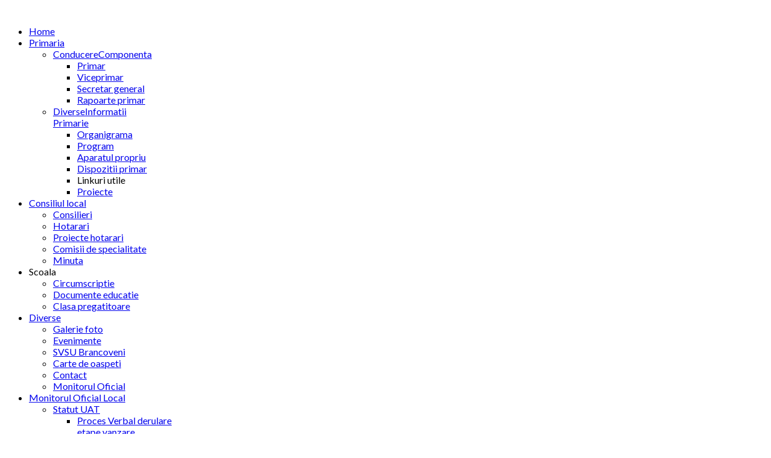

--- FILE ---
content_type: text/html; charset=utf-8
request_url: http://primariabrancoveni.ro/
body_size: 20287
content:
<!DOCTYPE html>
<!--[if lt IE 7]>      <html prefix="og: http://ogp.me/ns#" class="no-js lt-ie9 lt-ie8 lt-ie7"  lang="en-gb"> <![endif]-->
<!--[if IE 7]>         <html prefix="og: http://ogp.me/ns#" class="no-js lt-ie9 lt-ie8"  lang="en-gb"> <![endif]-->
<!--[if IE 8]>         <html prefix="og: http://ogp.me/ns#" class="no-js lt-ie9"  lang="en-gb"> <![endif]-->
<!--[if gt IE 8]><!--> <html prefix="og: http://ogp.me/ns#" class="no-js" lang="en-gb"> <!--<![endif]-->
    <head>
        <meta http-equiv="X-UA-Compatible" content="IE=edge,chrome=1">
        <meta http-equiv="content-type" content="text/html; charset=utf-8" />
	<meta name="author" content="Super User" />
	<meta name="viewport" content="width=device-width, initial-scale=1.0" />
	<meta name="description" content="Primaria Brancoveni" />
	<meta name="generator" content="Joomla! - Open Source Content Management" />
	<title>Home</title>
	<link href="/templates/urbanus/favicon.ico" rel="shortcut icon" type="image/vnd.microsoft.icon" />
	<link href="http://primariabrancoveni.ro/index.php?option=com_search&amp;format=opensearch&amp;Itemid=101" rel="search" title="Search Primaria Brancoveni" type="application/opensearchdescription+xml" />
	<link href="https://cdn.jsdelivr.net/npm/simple-line-icons@2.4.1/css/simple-line-icons.css" rel="stylesheet" type="text/css" />
	<link href="/components/com_k2/css/k2.css?v=2.10.3&b=20200429" rel="stylesheet" type="text/css" />
	<link href="/plugins/system/screenreader/screenreader/libraries/controller/css/elegant.css" rel="stylesheet" type="text/css" />
	<link href="/plugins/system/rokbox/assets/styles/rokbox.css" rel="stylesheet" type="text/css" />
	<link href="/templates/urbanus/css/bootstrap.min.css" rel="stylesheet" type="text/css" />
	<link href="/templates/urbanus/css/bootstrap-responsive.min.css" rel="stylesheet" type="text/css" />
	<link href="/plugins/system/helix/css/font-awesome.css" rel="stylesheet" type="text/css" />
	<link href="//fonts.googleapis.com/css?family=Lato:300,400" rel="stylesheet" type="text/css" />
	<link href="//fonts.googleapis.com/css?family=Shadows+Into+Light:400" rel="stylesheet" type="text/css" />
	<link href="/plugins/system/helix/css/mobile-menu.css" rel="stylesheet" type="text/css" />
	<link href="/templates/urbanus/css/uikit.almost-flat.css" rel="stylesheet" type="text/css" />
	<link href="/templates/urbanus/css/effects.css" rel="stylesheet" type="text/css" />
	<link href="/templates/urbanus/css/glass.css" rel="stylesheet" type="text/css" />
	<link href="/templates/urbanus/css/jquery.ui.css" rel="stylesheet" type="text/css" />
	<link href="/templates/urbanus/css/pe-icon-7-stroke.css" rel="stylesheet" type="text/css" />
	<link href="/templates/urbanus/css/helper.css" rel="stylesheet" type="text/css" />
	<link href="/templates/urbanus/css/template.css" rel="stylesheet" type="text/css" />
	<link href="/templates/urbanus/css/presets/preset1.css" rel="stylesheet" type="text/css" />
	<link href="/templates/urbanus/css/mod_news_show_sp2.css" rel="stylesheet" type="text/css" />
	<link href="/templates/urbanus/roksprocket/layouts/lists/themes/default/lists.css" rel="stylesheet" type="text/css" />
	<link href="http://primariabrancoveni.ro/media/com_uniterevolution2/assets/rs-plugin/css/settings.css" rel="stylesheet" type="text/css" />
	<link href="http://primariabrancoveni.ro/media/com_uniterevolution2/assets/rs-plugin/css/dynamic-captions.css" rel="stylesheet" type="text/css" />
	<link href="http://primariabrancoveni.ro/media/com_uniterevolution2/assets/rs-plugin/css/static-captions.css" rel="stylesheet" type="text/css" />
	<style type="text/css">
#accessibility-links #text_plugin{width:125px;}.container{max-width:1170px}h1,h2,h3,h4,h5,#sp-menu{font-family:'Lato';}h6,urban{font-family:'Shadows Into Light';}
#sp-feature-wrapper{margin: 0px !important; padding: 0px !important; }

#sp-feature-wrapper{margin: 0px !important; padding: 0px !important; }

	</style>
	<script type="application/json" class="joomla-script-options new">{"csrf.token":"8de5bdb330f763276747e3e34257665f","system.paths":{"root":"","base":""}}</script>
	<script src="/media/jui/js/jquery.min.js?1d39288e3f2c7a15bcd3fa2d0027e9c8" type="text/javascript"></script>
	<script src="/media/jui/js/jquery-noconflict.js?1d39288e3f2c7a15bcd3fa2d0027e9c8" type="text/javascript"></script>
	<script src="/media/jui/js/jquery-migrate.min.js?1d39288e3f2c7a15bcd3fa2d0027e9c8" type="text/javascript"></script>
	<script src="/media/k2/assets/js/k2.frontend.js?v=2.10.3&b=20200429&sitepath=/" type="text/javascript"></script>
	<script src="/plugins/system/screenreader/screenreader/languages/en-GB.js" type="text/javascript"></script>
	<script src="/plugins/system/screenreader/screenreader/libraries/tts/soundmanager/soundmanager2.js" type="text/javascript"></script>
	<script src="/plugins/system/screenreader/screenreader/libraries/tts/responsivevoice.js" type="text/javascript" defer="defer"></script>
	<script src="/plugins/system/screenreader/screenreader/libraries/tts/tts.js" type="text/javascript" defer="defer"></script>
	<script src="/plugins/system/screenreader/screenreader/libraries/controller/controller.js" type="text/javascript" defer="defer"></script>
	<script src="/media/system/js/mootools-core.js?1d39288e3f2c7a15bcd3fa2d0027e9c8" type="text/javascript"></script>
	<script src="/media/system/js/core.js?1d39288e3f2c7a15bcd3fa2d0027e9c8" type="text/javascript"></script>
	<script src="/media/system/js/mootools-more.js?1d39288e3f2c7a15bcd3fa2d0027e9c8" type="text/javascript"></script>
	<script src="/plugins/system/rokbox/assets/js/rokbox.js" type="text/javascript"></script>
	<script src="/plugins/system/helix/js/jquery-noconflict.js" type="text/javascript"></script>
	<script src="/media/jui/js/bootstrap.min.js?1d39288e3f2c7a15bcd3fa2d0027e9c8" type="text/javascript"></script>
	<script src="/plugins/system/helix/js/modernizr-2.6.2.min.js" type="text/javascript"></script>
	<script src="/plugins/system/helix/js/helix.core.js" type="text/javascript"></script>
	<script src="/plugins/system/helix/js/menu.js" type="text/javascript"></script>
	<script src="/templates/urbanus/js/uikit.js" type="text/javascript"></script>
	<script src="/templates/urbanus/js/uikit.min.js" type="text/javascript"></script>
	<script src="/templates/urbanus/js/template.js" type="text/javascript"></script>
	<script src="/modules/mod_news_show_sp2/assets/js/nssp2.js" type="text/javascript"></script>
	<script src="/components/com_roksprocket/assets/js/mootools-mobile.js" type="text/javascript"></script>
	<script src="/components/com_roksprocket/assets/js/rokmediaqueries.js" type="text/javascript"></script>
	<script src="/components/com_roksprocket/assets/js/roksprocket.js" type="text/javascript"></script>
	<script src="/components/com_roksprocket/assets/js/roksprocket.request.js" type="text/javascript"></script>
	<script src="/components/com_roksprocket/layouts/lists/assets/js/lists.js" type="text/javascript"></script>
	<script src="/components/com_roksprocket/layouts/lists/themes/default/lists.js" type="text/javascript"></script>
	<script src="http://primariabrancoveni.ro/media/com_uniterevolution2/assets/rs-plugin/js/jquery.themepunch.plugins.min.js" type="text/javascript"></script>
	<script src="http://primariabrancoveni.ro/media/com_uniterevolution2/assets/rs-plugin/js/jquery.themepunch.revolution.min.js" type="text/javascript"></script>
	<script type="text/javascript">
window.soundManager.url = 'http://primariabrancoveni.ro/plugins/system/screenreader/screenreader/libraries/tts/soundmanager/swf/';
										  window.soundManager.debugMode = false;  
										  window.soundManager.defaultOptions.volume = 80;var screenReaderConfigOptions = {	baseURI: 'http://primariabrancoveni.ro/',
																			token: '7e772dd8b198c3badab0b2a6fe598496',
																			langCode: 'en',
																			chunkLength: 300,
																			screenReaderVolume: '80',
																			screenReaderVoiceSpeed: 'normal',
																			position: 'topright',
																			scrolling: 'fixed',
																			targetAppendto: 'html',
																			targetAppendMode: 'bottom',
																			preload: 1,
																			autoBackgroundColor: 1,
																			readPage: 1,
																			readChildNodes: 1,
																			ieHighContrast: 1,
																			ieHighContrastAdvanced: 1,
																			selectedStorage: 'session',
																			gtranslateIntegration: 1,
																			selectMainpageareaText: 1,
																			excludeScripts: 1,
																			readImages: 0,
																			readImagesAttribute: 'alt',
																			readImagesOrdering: 'before',
																			readImagesHovering: 0,
																			mainpageSelector: '*[name*=main], *[class*=main], *[id*=main], *[id*=container], *[class*=container]',
																			showlabel: 0,
																			labeltext: 'Accesabilitate',
																			screenreaderIcon: 'audio',
																			screenreader: 1,
																			highcontrast: 1,
																			highcontrastAlternate: 1,
																			colorHue: 180,
																			colorBrightness: 6,
																			rootTarget: 0,
																			dyslexicFont: 1,
																			grayHues: 1,
																			spacingSize: 1,
																			bigCursor: 1,
																			fontsizeMinimizedToolbar: 0,
																			fontsize: 1,
																			fontsizeDefault: 80,
																			fontsizeMin: 50,
																			fontsizeMax: 200,
																			fontsizeSelector: '',
																			fontSizeHeadersIncrement: 20,
																			toolbarBgcolor: '#eeeeee',
																			template: 'elegant.css',
																			templateOrientation: 'horizontal',
																			accesskey_play: 'P',
																			accesskey_pause: 'E',
																			accesskey_stop: 'S',
																			accesskey_increase: 'O',
																			accesskey_decrease: 'U',
																			accesskey_reset: 'R',
																			accesskey_highcontrast: 'H',
																			accesskey_highcontrast2: 'J',
																			accesskey_highcontrast3: 'K',
																			accesskey_dyslexic: 'D',
																			accesskey_grayhues: 'G',
																			accesskey_spacingsize_increase: 'M',
																			accesskey_spacingsize_decrease: 'N',
																			accesskey_bigcursor: 'W',
																			accesskey_skiptocontents: 'C',
																			accesskey_minimized: 'L',
																			volume_accesskeys: 1,
																			readerEngine: 'proxy_responsive',
																			useMobileReaderEngine: 0,
																			mobileReaderEngine: 'proxy_responsive',
																			proxyResponsiveApikey: 'YkiNlVQr',
																			hideOnMobile: 0,
																			useMinimizedToolbar: 0,
																			statusMinimizedToolbar: 'closed',
																			showSkipToContents: 0,
																			skipToContentsSelector: '',
																			removeLinksTarget: 0,
																			resetButtonBehavior: 'fontsize'
																		};if (typeof RokBoxSettings == 'undefined') RokBoxSettings = {pc: '100'};spnoConflict(function($){

					function mainmenu() {
						$('.sp-menu').spmenu({
							startLevel: 0,
							direction: 'ltr',
							initOffset: {
								x: 0,
								y: 0
							},
							subOffset: {
								x: 0,
								y: 0
							},
							center: 0
						});
			}

			mainmenu();

			$(window).on('resize',function(){
				mainmenu();
			});


			});if (typeof RokSprocket == 'undefined') RokSprocket = {};
Object.merge(RokSprocket, {
	SiteURL: 'http://primariabrancoveni.ro/',
	CurrentURL: 'http://primariabrancoveni.ro/',
	AjaxURL: 'http://primariabrancoveni.ro/index.php?option=com_roksprocket&amp;task=ajax&amp;format=raw&amp;ItemId=101'
});
window.addEvent('domready', function(){
		RokSprocket.instances.lists = new RokSprocket.Lists();
});
window.addEvent('domready', function(){
	RokSprocket.instances.lists.attach(166, '{"accordion":"1","autoplay":"0","delay":"8"}');
});
window.addEvent('load', function(){
   var overridden = false;
   if (!overridden && window.G5 && window.G5.offcanvas){
       var mod = document.getElement('[data-lists="166"]');
       mod.addEvents({
           touchstart: function(){ window.G5.offcanvas.detach(); },
           touchend: function(){ window.G5.offcanvas.attach(); }
       });
       overridden = true;
   };
});

	</script>

            
</head>
    <body  class="article homepage  ltr preset1 menu-home responsive bg hfeed clearfix">
		<div class="body-innerwrapper">
        <!--[if lt IE 8]>
        <div class="chromeframe alert alert-danger" style="text-align:center">You are using an <strong>outdated</strong> browser. Please <a target="_blank" href="http://browsehappy.com/">upgrade your browser</a> or <a target="_blank" href="http://www.google.com/chromeframe/?redirect=true">activate Google Chrome Frame</a> to improve your experience.</div>
        <![endif]-->
        <section id="sp-toolbar-wrapper" 
                class=" hidden-phone"><div class="container"><div class="row-fluid" id="toolbar">
<div id="sp-toolbar-r" class="span12">	<div class="module ">	
		<div class="mod-wrapper clearfix">		
						<div class="mod-content clearfix">	
				<div class="mod-inner clearfix">
					

<div class="custom"  >
	<a class="uk-icon-button uk-icon-search" data-uk-modal="" href="#modal-4"></a>
<div id="modal-4" class="uk-modal" style="display: none;">
<div class="uk-modal-dialog">
<div class="row-fluid ROW_CLASS" id="ROW_ID"><div class=" span10">
		<div class="moduletabletitle1">
						
<div class="search pull-righttitle1 input-append ">
    <form action="/index.php" method="post" class="form-inline">
    		<input name="searchword" id="mod-search-searchword" type="text" value="Search ..."  onblur="if (this.value=='') this.value='Search ...';" onfocus="if (this.value=='Search ...') this.value='';" />    	<input type="hidden" name="task" value="search" />
    	<input type="hidden" name="option" value="com_search" />
    	<input type="hidden" name="Itemid" value="0" />
		<button class="button btn btn-primary" onclick="this.form.searchword.focus();"><i class="icon-search"></i></button>    </form>
</div>
		</div>
	
</div><div class=" span2"><button class="uk-modal-close uk-close" type="button"></button></div></div>
</div>
</div>



</div>
				</div>
			</div>
		</div>
	</div>
	<div class="gap"></div>
	</div>
</div></div></section><header id="sp-header-wrapper" 
                class=" "><div class="container"><div class="row-fluid" id="header">
<div id="sp-logo" class="span4"><div class="logo-wrapper"><a href="/"><img alt="" class="image-logo" src="/images/logo1.png" /></a></div></div>

<div id="sp-menu" class="span8">	


			<div id="sp-main-menu" class="visible-desktop">
				<ul class="sp-menu level-0"><li class="menu-item active first"><a href="http://primariabrancoveni.ro/" class="menu-item active first" ><span class="menu"><span class="menu-title">Home</span></span></a></li><li class="menu-item parent "><a href="#" class="menu-item parent "><span class="menu"><span class="menu-title">Primaria</span></span></a><div class="sp-submenu"><div class="sp-submenu-wrap"><div class="sp-submenu-inner clearfix" style="width: 400px;"><div class="megacol col1 first" style="width: 200px;"><ul class="sp-menu level-1"><li class="menu-item first sp-menu-group"><div class="sp-menu-group"><div class="sp-menu-group-title"><a href="#" class="menu-item first sp-menu-group"><span class="menu"><span class="menu-title">Conducere</span><span class="menu-desc">Componenta</span></span></a></div><div class="sp-menu-group-content"><ul class="sp-menu level-1"><li class="menu-item first"><a href="/index.php?option=com_k2&amp;view=item&amp;layout=item&amp;id=32&amp;Itemid=278" class="menu-item first" ><span class="menu"><span class="menu-title">Primar</span></span></a></li><li class="menu-item"><a href="/index.php?option=com_k2&amp;view=item&amp;layout=item&amp;id=47&amp;Itemid=284" class="menu-item" ><span class="menu"><span class="menu-title">Viceprimar</span></span></a></li><li class="menu-item"><a href="/index.php?option=com_k2&amp;view=item&amp;layout=item&amp;id=31&amp;Itemid=285" class="menu-item" ><span class="menu"><span class="menu-title">Secretar general</span></span></a></li><li class="menu-item last"><a href="/index.php?option=com_phocadownload&amp;view=category&amp;id=50&amp;Itemid=502" class="menu-item last" ><span class="menu"><span class="menu-title">Rapoarte primar</span></span></a></li></ul></div></div></li></ul></div><div class="megacol col2 last" style="width: 200px;"><ul class="sp-menu level-1"><li class="menu-item first sp-menu-group"><div class="sp-menu-group"><div class="sp-menu-group-title"><a href="#" class="menu-item first sp-menu-group"><span class="menu"><span class="menu-title">Diverse</span><span class="menu-desc">Informatii Primarie</span></span></a></div><div class="sp-menu-group-content"><ul class="sp-menu level-1"><li class="menu-item first"><a href="/index.php?option=com_k2&amp;view=item&amp;layout=item&amp;id=29&amp;Itemid=286" class="menu-item first" ><span class="menu"><span class="menu-title">Organigrama</span></span></a></li><li class="menu-item"><a href="/index.php?option=com_k2&amp;view=item&amp;layout=item&amp;id=28&amp;Itemid=287" class="menu-item" ><span class="menu"><span class="menu-title">Program</span></span></a></li><li class="menu-item"><a href="/index.php?option=com_k2&amp;view=item&amp;layout=item&amp;id=30&amp;Itemid=288" class="menu-item" ><span class="menu"><span class="menu-title">Aparatul propriu</span></span></a></li><li class="menu-item"><a href="/index.php?option=com_phocadownload&amp;view=category&amp;id=9&amp;Itemid=289" class="menu-item" ><span class="menu"><span class="menu-title">Dispozitii primar</span></span></a></li><li class="menu-item"><a class="menu-item" ><span class="menu"><span class="menu-title">Linkuri utile</span></span></a></li><li class="menu-item last"><a href="/index.php?option=com_k2&amp;view=latest&amp;layout=latest&amp;Itemid=558" class="menu-item last" ><span class="menu"><span class="menu-title">Proiecte</span></span></a></li></ul></div></div></li></ul></div></div></div></div></li><li class="menu-item parent "><a href="#" class="menu-item parent "><span class="menu"><span class="menu-title">Consiliul local</span></span></a><div class="sp-submenu"><div class="sp-submenu-wrap"><div class="sp-submenu-inner clearfix" style="width: 200px;"><div class="megacol col1 first" style="width: 200px;"><ul class="sp-menu level-1"><li class="menu-item first"><a href="/index.php?option=com_k2&amp;view=itemlist&amp;layout=category&amp;task=category&amp;id=5&amp;Itemid=279" class="menu-item first" ><span class="menu"><span class="menu-title">Consilieri</span></span></a></li><li class="menu-item"><a href="/index.php?option=com_phocadownload&amp;view=category&amp;id=14&amp;Itemid=291" class="menu-item" ><span class="menu"><span class="menu-title">Hotarari</span></span></a></li><li class="menu-item"><a href="/index.php?option=com_phocadownload&amp;view=category&amp;id=20&amp;Itemid=292" class="menu-item" ><span class="menu"><span class="menu-title">Proiecte hotarari</span></span></a></li><li class="menu-item"><a href="/index.php?option=com_k2&amp;view=item&amp;layout=item&amp;id=18&amp;Itemid=293" class="menu-item" ><span class="menu"><span class="menu-title">Comisii de specialitate</span></span></a></li><li class="menu-item last"><a href="/index.php?option=com_phocadownload&amp;view=category&amp;id=12&amp;Itemid=294" class="menu-item last" ><span class="menu"><span class="menu-title">Minuta</span></span></a></li></ul></div></div></div></div></li><li class="menu-item parent "><a class="menu-item parent " ><span class="menu"><span class="menu-title">Scoala</span></span></a><div class="sp-submenu"><div class="sp-submenu-wrap"><div class="sp-submenu-inner clearfix" style="width: 200px;"><div class="megacol col1 first" style="width: 200px;"><ul class="sp-menu level-1"><li class="menu-item first"><a href="/index.php?option=com_k2&amp;view=item&amp;layout=item&amp;id=25&amp;Itemid=310" class="menu-item first" ><span class="menu"><span class="menu-title">Circumscriptie</span></span></a></li><li class="menu-item"><a href="/index.php?option=com_phocadownload&amp;view=category&amp;id=10&amp;Itemid=312" class="menu-item" ><span class="menu"><span class="menu-title">Documente educatie</span></span></a></li><li class="menu-item last"><a href="/index.php?option=com_k2&amp;view=item&amp;layout=item&amp;id=27&amp;Itemid=311" class="menu-item last" ><span class="menu"><span class="menu-title">Clasa pregatitoare</span></span></a></li></ul></div></div></div></div></li><li class="menu-item parent "><a href="#" class="menu-item parent "><span class="menu"><span class="menu-title">Diverse</span></span></a><div class="sp-submenu"><div class="sp-submenu-wrap"><div class="sp-submenu-inner clearfix" style="width: 200px;"><div class="megacol col1 first" style="width: 200px;"><ul class="sp-menu level-1"><li class="menu-item first"><a href="/index.php?option=com_k2&amp;view=item&amp;layout=item&amp;id=22&amp;Itemid=304" class="menu-item first" ><span class="menu"><span class="menu-title">Galerie foto</span></span></a></li><li class="menu-item"><a href="/index.php?option=com_k2&amp;view=itemlist&amp;layout=category&amp;task=category&amp;id=7&amp;Itemid=305" class="menu-item" ><span class="menu"><span class="menu-title">Evenimente</span></span></a></li><li class="menu-item"><a href="/index.php?option=com_phocadownload&amp;view=category&amp;id=31&amp;Itemid=308" class="menu-item" ><span class="menu"><span class="menu-title">SVSU Brancoveni</span></span></a></li><li class="menu-item"><a href="/index.php?option=com_phocaguestbook&amp;view=guestbook&amp;cid=17&amp;Itemid=306" class="menu-item" ><span class="menu"><span class="menu-title">Carte de oaspeti</span></span></a></li><li class="menu-item"><a href="/index.php?option=com_contact&amp;view=contact&amp;id=2&amp;Itemid=313" class="menu-item" ><span class="menu"><span class="menu-title">Contact</span></span></a></li><li class="menu-item last"><a href="https://brancoveni.regista.ro/monitorul-oficial-local" class="menu-item last" ><span class="menu"><span class="menu-title">Monitorul Oficial</span></span></a></li></ul></div></div></div></div></li><li class="menu-item last parent "><a href="/index.php?option=com_phocadownload&amp;view=categories&amp;Itemid=540" class="menu-item last parent " ><span class="menu"><span class="menu-title">Monitorul Oficial Local</span></span></a><div class="sp-submenu"><div class="sp-submenu-wrap"><div class="sp-submenu-inner clearfix" style="width: 200px;"><div class="megacol col1 first" style="width: 200px;"><ul class="sp-menu level-1"><li class="menu-item first parent "><a href="#" class="menu-item first parent " ><span class="menu"><span class="menu-title">Statut UAT</span></span></a><div class="sp-submenu"><div class="sp-submenu-wrap"><div class="sp-submenu-inner clearfix" style="width: 200px;"><div class="megacol col1 first" style="width: 200px;"><ul class="sp-menu level-2"><li class="menu-item first"><a href="/index.php?option=com_phocadownload&amp;view=category&amp;id=79&amp;Itemid=565" class="menu-item first" ><span class="menu"><span class="menu-title">Proces Verbal derulare etape vanzare</span></span></a></li></ul></div></div></div></div></li><li class="menu-item"><a href="/index.php?option=com_phocadownload&amp;view=category&amp;id=85&amp;Itemid=542" class="menu-item" ><span class="menu"><span class="menu-title">Regulamente proceduri administrative</span></span></a></li><li class="menu-item"><a href="/index.php?option=com_phocadownload&amp;view=category&amp;id=14&amp;Itemid=543" class="menu-item" ><span class="menu"><span class="menu-title">Hotararile autoritatii deliberative</span></span></a></li><li class="menu-item"><a href="/index.php?option=com_phocadownload&amp;view=category&amp;id=9&amp;Itemid=544" class="menu-item" ><span class="menu"><span class="menu-title">Dispozitiile autoritati executive</span></span></a></li><li class="menu-item"><a href="/index.php?option=com_phocadownload&amp;view=category&amp;id=2&amp;Itemid=545" class="menu-item" ><span class="menu"><span class="menu-title">Documente si informatii financiare</span></span></a></li><li class="menu-item last parent "><a href="#" class="menu-item last parent " ><span class="menu"><span class="menu-title">Alte documente</span></span></a><div class="sp-submenu"><div class="sp-submenu-wrap"><div class="sp-submenu-inner clearfix" style="width: 200px;"><div class="megacol col1 first" style="width: 200px;"><ul class="sp-menu level-2"><li class="menu-item first parent "><a href="#" class="menu-item first parent "><span class="menu"><span class="menu-title">Documente publice</span></span></a><div class="sp-submenu"><div class="sp-submenu-wrap"><div class="sp-submenu-inner clearfix" style="width: 200px;"><div class="megacol col1 first" style="width: 200px;"><ul class="sp-menu level-3"><li class="menu-item first"><a href="/index.php?option=com_phocadownload&amp;view=category&amp;id=7&amp;Itemid=296" class="menu-item first" ><span class="menu"><span class="menu-title">Declaratii de avere</span></span></a></li><li class="menu-item"><a href="/index.php?option=com_phocadownload&amp;view=category&amp;id=8&amp;Itemid=297" class="menu-item" ><span class="menu"><span class="menu-title">Declaratii de interese</span></span></a></li><li class="menu-item"><a href="/index.php?option=com_k2&amp;view=item&amp;layout=item&amp;id=23&amp;Itemid=298" class="menu-item" ><span class="menu"><span class="menu-title">Monografie</span></span></a></li><li class="menu-item"><a href="/index.php?option=com_k2&amp;view=item&amp;layout=item&amp;id=24&amp;Itemid=299" class="menu-item" ><span class="menu"><span class="menu-title">Acte utile</span></span></a></li><li class="menu-item"><a href="/index.php?option=com_phocadownload&amp;view=category&amp;id=2&amp;Itemid=300" class="menu-item" ><span class="menu"><span class="menu-title">Buget</span></span></a></li><li class="menu-item"><a href="/index.php?option=com_phocadownload&amp;view=category&amp;id=93&amp;Itemid=301" class="menu-item" ><span class="menu"><span class="menu-title">Publicatii de casatorie</span></span></a></li><li class="menu-item"><a href="/index.php?option=com_phocadownload&amp;view=category&amp;id=1&amp;Itemid=302" class="menu-item" ><span class="menu"><span class="menu-title">Anunturi</span></span></a></li><li class="menu-item parent "><a href="/index.php?option=com_phocadownload&amp;view=category&amp;id=27&amp;Itemid=330" class="menu-item parent " ><span class="menu"><span class="menu-title">Oferte vanzare teren</span></span></a><div class="sp-submenu"><div class="sp-submenu-wrap"><div class="sp-submenu-inner clearfix" style="width: 200px;"><div class="megacol col1 first" style="width: 200px;"><ul class="sp-menu level-4"><li class="menu-item first"><a href="/index.php?option=com_phocadownload&amp;view=category&amp;id=72&amp;Itemid=563" class="menu-item first" ><span class="menu"><span class="menu-title">Oferte vanzare teren acceptate</span></span></a></li><li class="menu-item last"><a href="/index.php?option=com_phocadownload&amp;view=category&amp;id=77&amp;Itemid=564" class="menu-item last" ><span class="menu"><span class="menu-title">Oferte vanzare teren padure</span></span></a></li></ul></div></div></div></div></li><li class="menu-item"><a href="/index.php?option=com_phocadownload&amp;view=category&amp;id=37&amp;Itemid=466" class="menu-item" ><span class="menu"><span class="menu-title">Procese verbale</span></span></a></li><li class="menu-item"><a href="/index.php?option=com_phocadownload&amp;view=category&amp;id=39&amp;Itemid=467" class="menu-item" ><span class="menu"><span class="menu-title">Achizitii publice</span></span></a></li><li class="menu-item"><a href="/index.php?option=com_phocadownload&amp;view=category&amp;id=45&amp;Itemid=501" class="menu-item" ><span class="menu"><span class="menu-title">Legea 544 si 52</span></span></a></li><li class="menu-item"><a href="/index.php?option=com_phocadownload&amp;view=category&amp;id=52&amp;Itemid=515" class="menu-item" ><span class="menu"><span class="menu-title">Acte utile asistenta sociala</span></span></a></li><li class="menu-item"><a href="/index.php?option=com_phocadownload&amp;view=category&amp;id=59&amp;Itemid=516" class="menu-item" ><span class="menu"><span class="menu-title">Transparenta veniturilor</span></span></a></li><li class="menu-item"><a href="/index.php?option=com_phocadownload&amp;view=category&amp;id=52&amp;Itemid=569" class="menu-item" ><span class="menu"><span class="menu-title">Asistenta sociala</span></span></a></li><li class="menu-item last"><a href="/index.php?option=com_phocadownload&amp;view=category&amp;id=99&amp;Itemid=570" class="menu-item last" ><span class="menu"><span class="menu-title">POAD 2014-2020</span></span></a></li></ul></div></div></div></div></li><li class="menu-item"><a href="/index.php?option=com_phocadownload&amp;view=category&amp;id=70&amp;Itemid=562" class="menu-item" ><span class="menu"><span class="menu-title">Concursuri</span></span></a></li><li class="menu-item"><a href="/index.php?option=com_phocadownload&amp;view=category&amp;id=91&amp;Itemid=566" class="menu-item" ><span class="menu"><span class="menu-title">Alegeri europarlamentare si locale 2024</span></span></a></li><li class="menu-item"><a href="/index.php?option=com_phocadownload&amp;view=category&amp;id=92&amp;Itemid=567" class="menu-item" ><span class="menu"><span class="menu-title">Biroul electoral de circumscriptie</span></span></a></li><li class="menu-item"><a href="/index.php?option=com_phocadownload&amp;view=category&amp;id=95&amp;Itemid=568" class="menu-item" ><span class="menu"><span class="menu-title">Alegeri Presedintele Romaniei si Parlamentare 2024</span></span></a></li><li class="menu-item last"><a href="/index.php?option=com_phocadownload&amp;view=category&amp;id=101&amp;Itemid=571" class="menu-item last" ><span class="menu"><span class="menu-title">Alegeri Presedintele Romaniei 2025</span></span></a></li></ul></div></div></div></div></li></ul></div></div></div></div></li></ul>        
			</div>  				
			</div>
</div></div></header><section id="sp-feature-wrapper" 
                class="row-fluid "><div class="row-fluid" id="feature">
<div id="sp-feature" class="span12"><!-- START REVOLUTION SLIDER 4.3.6 b3 fullwidth mode -->

<div id="rev_slider_2_1_wrapper" class="rev_slider_wrapper fullwidthbanner-container" style="margin:0px auto;background-color:#fff;padding:0px;margin-top:0px;margin-bottom:0px;max-height:520px;">
	<div id="rev_slider_2_1" class="rev_slider fullwidthabanner" style="display:none;max-height:520px;height:520;">
<ul>	<!-- SLIDE  -->
	<li data-transition="fade" data-slotamount="7" data-masterspeed="300" >
		<!-- MAIN IMAGE -->
		<img src="http://www.primariabrancoveni.ro/images/brancoveni-front.jpg"  alt="brancoveni-front"  data-bgposition="center top" data-bgfit="cover" data-bgrepeat="no-repeat">
		<!-- LAYERS -->

		<!-- LAYER NR. 1 -->
		<div class="tp-caption urbanus_big_white lft tp-resizeme"
			data-x="center" data-hoffset="0"
			data-y="center" data-voffset="-75"
			data-speed="700"
			data-start="500"
			data-easing="Power3.easeInOut"
			data-splitin="words"
			data-splitout="none"
			data-elementdelay="0.1"
			data-endelementdelay="0.1"
			data-endspeed="300"
			style="z-index: 2; max-width: auto; max-height: auto; white-space: nowrap;">Bine ati venit pe site-ul
		</div>

		<!-- LAYER NR. 2 -->
		<div class="tp-caption urbanus_big_white lfb tp-resizeme"
			data-x="center" data-hoffset="0"
			data-y="center" data-voffset="20"
			data-speed="700"
			data-start="1000"
			data-easing="Power3.easeInOut"
			data-splitin="words"
			data-splitout="none"
			data-elementdelay="0.1"
			data-endelementdelay="0.1"
			data-endspeed="300"
			style="z-index: 3; max-width: auto; max-height: auto; white-space: nowrap;">Primariei Brâncoveni
		</div>

		<!-- LAYER NR. 3 -->
		<div class="tp-caption medium_text lfb tp-resizeme"
			data-x="center" data-hoffset="-80"
			data-y="center" data-voffset="100"
			data-speed="700"
			data-start="1500"
			data-easing="Power3.easeInOut"
			data-splitin="none"
			data-splitout="none"
			data-elementdelay="0.1"
			data-endelementdelay="0.1"
			data-endspeed="300"
			style="z-index: 4; max-width: auto; max-height: auto; white-space: nowrap;"><a href="#" target="" class="btn btn-primary btn-large" style="font-weight: 300;">DESPRE COMUNA</a>
		</div>

		<!-- LAYER NR. 4 -->
		<div class="tp-caption medium_text lfb tp-resizeme"
			data-x="center" data-hoffset="80"
			data-y="center" data-voffset="100"
			data-speed="700"
			data-start="1800"
			data-easing="Power3.easeInOut"
			data-splitin="none"
			data-splitout="none"
			data-elementdelay="0.1"
			data-endelementdelay="0.1"
			data-endspeed="300"
			style="z-index: 5; max-width: auto; max-height: auto; white-space: nowrap;"><a href="#" target="" class="btn btn-inverse btn-large" style="font-weight: 300;">CONTACT</a>
		</div>
	</li>
</ul>
<div class="tp-bannertimer tp-bottom" style="display:none; visibility: hidden !important;"></div>	</div>
</div>			
			<script type="text/javascript">

				var tpj=jQuery;				
												
				var revapi2;
				
				tpj(document).ready(function() {
								
				if(tpj('#rev_slider_2_1').revolution == undefined)
					revslider_showDoubleJqueryError('#rev_slider_2_1');
				else
				   revapi2 = tpj('#rev_slider_2_1').show().revolution(
					{
						dottedOverlay:"none",
						delay:9000,
						startwidth:1170,
						startheight:520,
						hideThumbs:200,
						
						thumbWidth:100,
						thumbHeight:50,
						thumbAmount:1,
						
						navigationType:"none",
						navigationArrows:"solo",
						navigationStyle:"round",
						
						touchenabled:"on",
						onHoverStop:"on",
						
						swipe_velocity: 0.7,
							swipe_min_touches: 1,
							swipe_max_touches: 1,
							drag_block_vertical: false,
						
						keyboardNavigation:"off",
						
						navigationHAlign:"center",
						navigationVAlign:"bottom",
						navigationHOffset:0,
						navigationVOffset:20,

						soloArrowLeftHalign:"left",
						soloArrowLeftValign:"center",
						soloArrowLeftHOffset:20,
						soloArrowLeftVOffset:0,

						soloArrowRightHalign:"right",
						soloArrowRightValign:"center",
						soloArrowRightHOffset:20,
						soloArrowRightVOffset:0,
								
						shadow:0,
						fullWidth:"on",
						fullScreen:"off",

						spinner:"spinner2",
						
						stopLoop:"off",
						stopAfterLoops:-1,
						stopAtSlide:-1,

						
						shuffle:"off",
						
						autoHeight:"off",						
						forceFullWidth:"off",						
												
												
						hideTimerBar:"on",						
						hideThumbsOnMobile:"off",
						hideNavDelayOnMobile:1500,						hideBulletsOnMobile:"off",
						hideArrowsOnMobile:"off",
						hideThumbsUnderResolution:0,
						
						hideSliderAtLimit:0,
						hideCaptionAtLimit:0,
						hideAllCaptionAtLilmit:0,
						startWithSlide:0,
						fullScreenOffsetContainer: "",
						isJoomla:true
					});
				
				});	//ready
				
			</script>
			
			<style type="text/css">
	#rev_slider_2_1_wrapper .tp-loader.spinner2{ background-color: #FFFFFF !important; }
</style>
<!-- END REVOLUTION SLIDER -->	</div>
</div></section><section id="sp-users-wrapper" 
                class=" "><div class="container"><div class="row-fluid" id="users">
<div id="sp-user1" class="span12">	<div class="module title3">	
		<div class="mod-wrapper clearfix">		
							<h3 class="header">			
					<span>Scurtaturi rapide</span>				</h3>
				<span class="sp-badge title3"></span>							<div class="mod-content clearfix">	
				<div class="mod-inner clearfix">
					

<div class="customtitle3"  >
	<p><div class="row-fluid ROW_CLASS" id="ROW_ID"><div class=" span3"></p>
<div class="uk-panel uk-panel-box">
<div class="uk-panel-badge uk-badge uk-badge-urban">1</div>
<div class="hi-icon-wrap"><span class="hi-icon-wrap hi-icon pe-7s-wallet pe-3x pe-va"></span>
<h4>Buget</h4>
<a href="/index.php/documente-publice/buget" class="uk-button uk-button-default">Detalii</a></div>
</div>
<p></div><div class=" span3"></p>
<div class="uk-panel uk-panel-box">
<div class="uk-panel-badge uk-badge uk-badge-urban">2</div>
<div class="hi-icon-wrap">
<div class="hi-icon-wrap hi-icon pe-7s-news-paper pe-3x pe-va"></div>
<h4>Hotarari</h4>
<a href="/index.php/consiliul-local/hotarari" class="uk-button uk-button-default">Detalii</a></div>
</div>
<p></div><div class=" span3"></p>
<div class="uk-panel uk-panel-box">
<div class="uk-panel-badge uk-badge uk-badge-urban">3</div>
<div class="hi-icon-wrap">
<div class="hi-icon-wrap hi-icon pe-7s-graph3 pe-3x pe-va"></div>
<h4>Dispozitii</h4>
<a href="/index.php/primaria/diverse/dispozitii-primar" class="uk-button uk-button-default">Detalii</a></div>
</div>
<p></div><div class=" span3"></p>
<div class="uk-panel uk-panel-box">
<div class="uk-panel-badge uk-badge uk-badge-urban">4</div>
<div class="hi-icon-wrap">
<div class="hi-icon-wrap hi-icon pe-7s-drawer pe-3x pe-va"></div>
<h4>Acte utile</h4>
<a href="/index.php/documente-publice/acte-utile" class="uk-button uk-button-default">Detalii</a></div>
</div>
<p></div></div> <br /> <div class="row-fluid ROW_CLASS" id="ROW_ID"><div class=" span3"></p>
<div class="uk-panel uk-panel-box">
<div class="uk-panel-badge uk-badge uk-badge-urban">5</div>
<div class="hi-icon-wrap">
<div class="hi-icon-wrap hi-icon pe-7s-copy-file pe-3x pe-va"></div>
<h4>Declaratii de avere</h4>
<a href="/index.php/documente-publice/declaratii-de-avere" class="uk-button uk-button-default">Detalii</a></div>
</div>
<p></div><div class=" span3"></p>
<div class="uk-panel uk-panel-box">
<div class="uk-panel-badge uk-badge uk-badge-urban">6</div>
<div class="hi-icon-wrap">
<div class="hi-icon-wrap hi-icon pe-7s-file pe-3x pe-va"></div>
<h4>Declaratii de interese</h4>
<a href="/index.php/documente-publice/declaratii-de-interese" class="uk-button uk-button-default">Detalii</a></div>
</div>
<p></div><div class=" span3"></p>
<div class="uk-panel uk-panel-box">
<div class="uk-panel-badge uk-badge uk-badge-urban">7</div>
<div class="hi-icon-wrap">
<div class="hi-icon-wrap hi-icon pe-7s-speaker pe-3x pe-va"></div>
<h4>Biroul electoral de circumscriptie</h4>
<a href="/index.php?option=com_phocadownload&amp;view=category&amp;id=92&amp;Itemid=567" class="uk-button uk-button-default">Detalii</a></div>
</div>
<p></div><div class=" span3"></p>
<div class="uk-panel uk-panel-box">
<div class="uk-panel-badge uk-badge uk-badge-urban">8</div>
<div class="hi-icon-wrap">
<div class="hi-icon-wrap hi-icon pe-7s-users pe-3x pe-va"></div>
<h4>Alegeri europarlamentare si locale 2024</h4>
<a href="/index.php?option=com_phocadownload&amp;view=category&amp;id=91&amp;Itemid=566" class="uk-button uk-button-default">Detalii</a></div>
</div>
<p></div></div></p></div>
				</div>
			</div>
		</div>
	</div>
	<div class="gap"></div>
	</div>
</div></div></section><section id="sp-middle-wrapper" 
                class=" "><div class="container"><div class="row-fluid" id="middle">
<div id="sp-middle-l" class="span6">	<div class="module title1">	
		<div class="mod-wrapper clearfix">		
							<h3 class="header">			
					<span>Primarul comunei Brâncoveni</span>				</h3>
				<span class="sp-badge title1"></span>							<div class="mod-content clearfix">	
				<div class="mod-inner clearfix">
					

<div class="customtitle1"  >
	<p><div class="row-fluid ROW_CLASS" id="ROW_ID"><div class=" span6">&nbsp;<img alt="cheroiu ion" src="/images/primar/cheroiu_ion.jpg" /> </div><div class=" span6"></p>
<h3>Ion Cheroiu</h3>
<p>&Icirc;n calitate de Primar al Comunei Brincoveni vă adresez un sincer bun venit tuturor celor care accesați acest site, &icirc;n numele administrației publice locale.</p>
<p>Tot colectivul vă asigură o totală implicare &icirc;n activitatea administrativă a autorității locale, modernă și cu obiective ambițioase.<br />Ideile, opiniile tuturor locuitorilor sunt importante și le vom lua &icirc;n considerare.</p>
<p>&nbsp;</p>
<p></div></div></p></div>
				</div>
			</div>
		</div>
	</div>
	<div class="gap"></div>
	</div>

<div id="sp-middle-r" class="span6">	<div class="module title1">	
		<div class="mod-wrapper clearfix">		
							<h3 class="header">			
					<span>Prioritati, obiective, proiecte</span>				</h3>
				<span class="sp-badge title1"></span>							<div class="mod-content clearfix">	
				<div class="mod-inner clearfix">
					<div class="sprocket-lists" data-lists="166">
	<ul class="sprocket-lists-container" data-lists-items>
		<li class="active" data-lists-item>
		<h4 class="sprocket-lists-title padding" data-lists-toggler>
					Centru de promovare a turismului				<span class="indicator"></span>	</h4>
		<span class="sprocket-lists-item" data-lists-content>
		<span class="sprocket-padding">
						Pe raza comunei Brincoveni se afla opt monumente istorice, care şi-ar putea aduce din plin aportul la promovarea întregii comunităţi					</span>
	</span>
</li>
<li data-lists-item>
		<h4 class="sprocket-lists-title padding" data-lists-toggler>
					Ansamblul Muguraşii Brâncovenilor				<span class="indicator"></span>	</h4>
		<span class="sprocket-lists-item" data-lists-content>
		<span class="sprocket-padding">
						Prestaţiile ansamblului Muguraşii Brâncovenilor la concursurile folclorice sunt cunoscute atat la noi in tara cat si peste hotare. Ansamblul s-a intors de la concursurile nationale si internationale cu numeroase premii.					</span>
	</span>
</li>
<li data-lists-item>
		<h4 class="sprocket-lists-title padding" data-lists-toggler>
					Proiecte finalizate				<span class="indicator"></span>	</h4>
		<span class="sprocket-lists-item" data-lists-content>
		<span class="sprocket-padding">
						Centrala termică cu combustibil biomasă şi panouri solare pentru obiectivul Şcoala Generală Comuna Brâncoveni, Judeţul Olt, Grădiniţa Comuna Brâncoveni, Judeţul Olt si asfaltare DC 80B – drum Mînăstirea Brîncoveni.					</span>
	</span>
</li>
<li data-lists-item>
		<h4 class="sprocket-lists-title padding" data-lists-toggler>
					Proiecte in derulare				<span class="indicator"></span>	</h4>
		<span class="sprocket-lists-item" data-lists-content>
		<span class="sprocket-padding">
						- Modernizare clădire administrativă - Primaria comunei Brîncoveni, - Asflatare, sat Văleni şi toate străzile din comună. - Alimentare cu apă în comună. - Canalizare în comună. - Asfaltare DC 80, străzile Primăverii, Bisericii, Zăvoiului, Morăreşti<span class="roksprocket-ellipsis">…</span>					</span>
	</span>
</li>
	</ul>
	<div class="sprocket-lists-nav">
		<div class="sprocket-lists-pagination-hidden">
			<ul>
									    	<li class="active" data-lists-page="1"><span>1</span></li>
						</ul>
		</div>
		<div class="spinner"></div>
			</div>
</div>
				</div>
			</div>
		</div>
	</div>
	<div class="gap"></div>
	</div>
</div></div></section><section id="sp-intop-wrapper" 
                class=" "><div class="container"><div class="row-fluid" id="intop">
<div id="sp-intop1" class="span12">	<div class="module title2">	
		<div class="mod-wrapper clearfix">		
							<h3 class="header">			
					<span>Componenta Consiliului Local Brancoveni</span>				</h3>
				<span class="sp-badge title2"></span>							<div class="mod-content clearfix">	
				<div class="mod-inner clearfix">
					<div id="ns2-311" class="nssp2 ns2-311">
	<div class="ns2-wrap">
					<div class="ns2-art-wrap  nssp2-animation nssp2-default ">			
				<div class="ns2-art-pages">
									<div class="ns2-page">
						<div class="ns2-page-inner">
													<div class="ns2-row ns2-first ns2-odd">
								<div class="ns2-row-inner">
																										<div class="ns2-column flt-left col-4">
										<div style="padding:0px 25px 5px 3px">
											<div class="ns2-inner">
																								
											
																								
												
																									<h4 class="ns2-title">
																													<a href="/index.php?option=com_k2&amp;view=item&amp;id=53:vinatoru-florin-daniel&amp;Itemid=279">
															
															Vinatoru Florin Daniel																													</a>
															
													</h4>
																								
																								
													<div class="ns2-tools">
													
														
																											
														
																													<div class="ns2-created">
																																2017-01-12															</div>
																											</div>
													
																																							<a href="/index.php?option=com_k2&amp;view=item&amp;id=53:vinatoru-florin-daniel&amp;Itemid=279">
														
														<div class="uk-overlay"><div class="uk-overlay-area"><div class="uk-overlay-area-content"><i class="icon-list-ul icon-2x"></i></div></div>
														<img class="ns2-image" style="float:none;" src="/cache/mod_news_show_sp2/nssp2_thumbs/311/vanatoru_florin.jpg" alt="Vinatoru Florin Daniel" title="Vinatoru Florin Daniel" /></div>
															
														</a>
																
															
												
												
																									<p class="ns2-introtext">
</p>								
																								
												<div class="ns2-social">
																									</div>
												
																								
																				
												
																								<div style="clear:both"></div>
												</div>
										</div>
									</div>
																																			<div class="ns2-column flt-left col-4">
										<div style="padding:0px 25px 5px 3px">
											<div class="ns2-inner">
																								
											
																								
												
																									<h4 class="ns2-title">
																													<a href="/index.php?option=com_k2&amp;view=item&amp;id=94:pringa-gheorghe&amp;Itemid=279">
															
															Pringa Gheorghe																													</a>
															
													</h4>
																								
																								
													<div class="ns2-tools">
													
														
																											
														
																													<div class="ns2-created">
																																2020-11-23															</div>
																											</div>
													
																																							<a href="/index.php?option=com_k2&amp;view=item&amp;id=94:pringa-gheorghe&amp;Itemid=279">
														
														<div class="uk-overlay"><div class="uk-overlay-area"><div class="uk-overlay-area-content"><i class="icon-list-ul icon-2x"></i></div></div>
														<img class="ns2-image" style="float:none;" src="/cache/mod_news_show_sp2/nssp2_thumbs/311/piringa_gheorghe.jpg" alt="Pringa Gheorghe" title="Pringa Gheorghe" /></div>
															
														</a>
																
															
												
												
																									<p class="ns2-introtext">
</p>								
																								
												<div class="ns2-social">
																									</div>
												
																								
																				
												
																								<div style="clear:both"></div>
												</div>
										</div>
									</div>
																																			<div class="ns2-column flt-left col-4">
										<div style="padding:0px 25px 5px 3px">
											<div class="ns2-inner">
																								
											
																								
												
																									<h4 class="ns2-title">
																													<a href="/index.php?option=com_k2&amp;view=item&amp;id=48:nastase-nicolae&amp;Itemid=279">
															
															Nastase Nicolae																													</a>
															
													</h4>
																								
																								
													<div class="ns2-tools">
													
														
																											
														
																													<div class="ns2-created">
																																2017-01-12															</div>
																											</div>
													
																																							<a href="/index.php?option=com_k2&amp;view=item&amp;id=48:nastase-nicolae&amp;Itemid=279">
														
														<div class="uk-overlay"><div class="uk-overlay-area"><div class="uk-overlay-area-content"><i class="icon-list-ul icon-2x"></i></div></div>
														<img class="ns2-image" style="float:none;" src="/cache/mod_news_show_sp2/nssp2_thumbs/311/nastase-nicolae1.jpg" alt="Nastase Nicolae" title="Nastase Nicolae" /></div>
															
														</a>
																
															
												
												
																									<p class="ns2-introtext">
</p>								
																								
												<div class="ns2-social">
																									</div>
												
																								
																				
												
																								<div style="clear:both"></div>
												</div>
										</div>
									</div>
																																			<div class="ns2-column flt-left col-4">
										<div style="padding:0px 25px 5px 3px">
											<div class="ns2-inner">
																								
											
																								
												
																									<h4 class="ns2-title">
																													<a href="/index.php?option=com_k2&amp;view=item&amp;id=90:munteanu-stefan&amp;Itemid=279">
															
															Munteanu Stefan																													</a>
															
													</h4>
																								
																								
													<div class="ns2-tools">
													
														
																											
														
																													<div class="ns2-created">
																																2020-11-18															</div>
																											</div>
													
																																							<a href="/index.php?option=com_k2&amp;view=item&amp;id=90:munteanu-stefan&amp;Itemid=279">
														
														<div class="uk-overlay"><div class="uk-overlay-area"><div class="uk-overlay-area-content"><i class="icon-list-ul icon-2x"></i></div></div>
														<img class="ns2-image" style="float:none;" src="/cache/mod_news_show_sp2/nssp2_thumbs/311/muntenu_stefan.jpg" alt="Munteanu Stefan" title="Munteanu Stefan" /></div>
															
														</a>
																
															
												
												
																									<p class="ns2-introtext">
</p>								
																								
												<div class="ns2-social">
																									</div>
												
																								
																				
												
																								<div style="clear:both"></div>
												</div>
										</div>
									</div>
																									<div style="clear:both"></div>
							</div>
							<div style="clear:both"></div>
							</div>
												<div style="clear:both"></div>
						</div><!--end ns2-page-inner-->
					</div>
									<div class="ns2-page">
						<div class="ns2-page-inner">
													<div class="ns2-row ns2-first ns2-odd">
								<div class="ns2-row-inner">
																										<div class="ns2-column flt-left col-4">
										<div style="padding:0px 25px 5px 3px">
											<div class="ns2-inner">
																								
											
																								
												
																									<h4 class="ns2-title">
																													<a href="/index.php?option=com_k2&amp;view=item&amp;id=91:minca-mihai&amp;Itemid=279">
															
															Minca Mihai																													</a>
															
													</h4>
																								
																								
													<div class="ns2-tools">
													
														
																											
														
																													<div class="ns2-created">
																																2020-11-18															</div>
																											</div>
													
																																							<a href="/index.php?option=com_k2&amp;view=item&amp;id=91:minca-mihai&amp;Itemid=279">
														
														<div class="uk-overlay"><div class="uk-overlay-area"><div class="uk-overlay-area-content"><i class="icon-list-ul icon-2x"></i></div></div>
														<img class="ns2-image" style="float:none;" src="/cache/mod_news_show_sp2/nssp2_thumbs/311/minca_mihai.jpg" alt="Minca Mihai" title="Minca Mihai" /></div>
															
														</a>
																
															
												
												
																									<p class="ns2-introtext">
</p>								
																								
												<div class="ns2-social">
																									</div>
												
																								
																				
												
																								<div style="clear:both"></div>
												</div>
										</div>
									</div>
																																			<div class="ns2-column flt-left col-4">
										<div style="padding:0px 25px 5px 3px">
											<div class="ns2-inner">
																								
											
																								
												
																									<h4 class="ns2-title">
																													<a href="/index.php?option=com_k2&amp;view=item&amp;id=95:marzacu-nicolae&amp;Itemid=279">
															
															Marzacu Nicolae																													</a>
															
													</h4>
																								
																								
													<div class="ns2-tools">
													
														
																											
														
																													<div class="ns2-created">
																																2020-11-23															</div>
																											</div>
													
																																							<a href="/index.php?option=com_k2&amp;view=item&amp;id=95:marzacu-nicolae&amp;Itemid=279">
														
														<div class="uk-overlay"><div class="uk-overlay-area"><div class="uk-overlay-area-content"><i class="icon-list-ul icon-2x"></i></div></div>
														<img class="ns2-image" style="float:none;" src="/cache/mod_news_show_sp2/nssp2_thumbs/311/marzacu_nicolae.jpg" alt="Marzacu Nicolae" title="Marzacu Nicolae" /></div>
															
														</a>
																
															
												
												
																									<p class="ns2-introtext">
</p>								
																								
												<div class="ns2-social">
																									</div>
												
																								
																				
												
																								<div style="clear:both"></div>
												</div>
										</div>
									</div>
																																			<div class="ns2-column flt-left col-4">
										<div style="padding:0px 25px 5px 3px">
											<div class="ns2-inner">
																								
											
																								
												
																									<h4 class="ns2-title">
																													<a href="/index.php?option=com_k2&amp;view=item&amp;id=96:darau-gheorghe-tiberius&amp;Itemid=279">
															
															Darau Gheorghe Tiberius																													</a>
															
													</h4>
																								
																								
													<div class="ns2-tools">
													
														
																											
														
																													<div class="ns2-created">
																																2020-11-23															</div>
																											</div>
													
																																							<a href="/index.php?option=com_k2&amp;view=item&amp;id=96:darau-gheorghe-tiberius&amp;Itemid=279">
														
														<div class="uk-overlay"><div class="uk-overlay-area"><div class="uk-overlay-area-content"><i class="icon-list-ul icon-2x"></i></div></div>
														<img class="ns2-image" style="float:none;" src="/cache/mod_news_show_sp2/nssp2_thumbs/311/darau_gheorghe.jpg" alt="Darau Gheorghe Tiberius" title="Darau Gheorghe Tiberius" /></div>
															
														</a>
																
															
												
												
																									<p class="ns2-introtext">
</p>								
																								
												<div class="ns2-social">
																									</div>
												
																								
																				
												
																								<div style="clear:both"></div>
												</div>
										</div>
									</div>
																																			<div class="ns2-column flt-left col-4">
										<div style="padding:0px 25px 5px 3px">
											<div class="ns2-inner">
																								
											
																								
												
																									<h4 class="ns2-title">
																													<a href="/index.php?option=com_k2&amp;view=item&amp;id=92:ciortan-catalin-gheorghe&amp;Itemid=279">
															
															Ciortan Catalin Gheorghe																													</a>
															
													</h4>
																								
																								
													<div class="ns2-tools">
													
														
																											
														
																													<div class="ns2-created">
																																2020-11-23															</div>
																											</div>
													
																																							<a href="/index.php?option=com_k2&amp;view=item&amp;id=92:ciortan-catalin-gheorghe&amp;Itemid=279">
														
														<div class="uk-overlay"><div class="uk-overlay-area"><div class="uk-overlay-area-content"><i class="icon-list-ul icon-2x"></i></div></div>
														<img class="ns2-image" style="float:none;" src="/cache/mod_news_show_sp2/nssp2_thumbs/311/ciortan_gheorghe.jpg" alt="Ciortan Catalin Gheorghe" title="Ciortan Catalin Gheorghe" /></div>
															
														</a>
																
															
												
												
																									<p class="ns2-introtext">
</p>								
																								
												<div class="ns2-social">
																									</div>
												
																								
																				
												
																								<div style="clear:both"></div>
												</div>
										</div>
									</div>
																									<div style="clear:both"></div>
							</div>
							<div style="clear:both"></div>
							</div>
												<div style="clear:both"></div>
						</div><!--end ns2-page-inner-->
					</div>
									<div class="ns2-page">
						<div class="ns2-page-inner">
													<div class="ns2-row ns2-first ns2-odd">
								<div class="ns2-row-inner">
																										<div class="ns2-column flt-left col-4">
										<div style="padding:0px 25px 5px 3px">
											<div class="ns2-inner">
																								
											
																								
												
																									<h4 class="ns2-title">
																													<a href="/index.php?option=com_k2&amp;view=item&amp;id=46:cheroiu-marin&amp;Itemid=279">
															
															Cheroiu Marin																													</a>
															
													</h4>
																								
																								
													<div class="ns2-tools">
													
														
																											
														
																													<div class="ns2-created">
																																2017-01-12															</div>
																											</div>
													
																																							<a href="/index.php?option=com_k2&amp;view=item&amp;id=46:cheroiu-marin&amp;Itemid=279">
														
														<div class="uk-overlay"><div class="uk-overlay-area"><div class="uk-overlay-area-content"><i class="icon-list-ul icon-2x"></i></div></div>
														<img class="ns2-image" style="float:none;" src="/cache/mod_news_show_sp2/nssp2_thumbs/311/cheroiu_marin.jpg" alt="Cheroiu Marin" title="Cheroiu Marin" /></div>
															
														</a>
																
															
												
												
																									<p class="ns2-introtext">
</p>								
																								
												<div class="ns2-social">
																									</div>
												
																								
																				
												
																								<div style="clear:both"></div>
												</div>
										</div>
									</div>
																																			<div class="ns2-column flt-left col-4">
										<div style="padding:0px 25px 5px 3px">
											<div class="ns2-inner">
																								
											
																								
												
																									<h4 class="ns2-title">
																													<a href="/index.php?option=com_k2&amp;view=item&amp;id=93:calin-dumitru&amp;Itemid=279">
															
															Calin Dumitru																													</a>
															
													</h4>
																								
																								
													<div class="ns2-tools">
													
														
																											
														
																													<div class="ns2-created">
																																2020-11-23															</div>
																											</div>
													
																																							<a href="/index.php?option=com_k2&amp;view=item&amp;id=93:calin-dumitru&amp;Itemid=279">
														
														<div class="uk-overlay"><div class="uk-overlay-area"><div class="uk-overlay-area-content"><i class="icon-list-ul icon-2x"></i></div></div>
														<img class="ns2-image" style="float:none;" src="/cache/mod_news_show_sp2/nssp2_thumbs/311/calin_dumitru.jpg" alt="Calin Dumitru" title="Calin Dumitru" /></div>
															
														</a>
																
															
												
												
																									<p class="ns2-introtext">
</p>								
																								
												<div class="ns2-social">
																									</div>
												
																								
																				
												
																								<div style="clear:both"></div>
												</div>
										</div>
									</div>
																																																											<div style="clear:both"></div>
							</div>
							<div style="clear:both"></div>
							</div>
												<div style="clear:both"></div>
						</div><!--end ns2-page-inner-->
					</div>
								</div>
				
				
									<div style="clear:both"></div>
					<div class="ns2-art-controllers">
																			<div class="ns2-art-prev">&laquo;</div>
													
											
							<div class="ns2-art-next">&raquo;</div>
												<div style="clear:both"></div>
					</div>
								<div style="clear:both"></div>
			</div>
				<!--End article layout-->
		
		<!--Links Layout-->
				<!--End Links Layout-->
		<div style="clear:both"></div>
	</div>
</div>

<script type="text/javascript">
//<![CDATA[
window.addEvent('load', function() {
	new nssp2({
		container: document.getElement('#ns2-311 .ns2-art-pages'),
		interval: 7000,
		activator: "click",
		transition: "cover-horizontal-push",	
		fxOptions: {
			duration:  300, 
			transition: Fx.Transitions.linear		},
		buttons: {
						previous: document.getElement('#ns2-311 .ns2-art-prev')
			,next: document.getElement('#ns2-311 .ns2-art-next')
								}
				,autoPlay: 0	});
});

//]]>
</script>				</div>
			</div>
		</div>
	</div>
	<div class="gap"></div>
	</div>
</div></div></section><section id="sp-main-body-wrapper" 
                class=" "><div class="container"><div class="row-fluid" id="main-body">
<div id="sp-message-area" class="span12"><section id="sp-component-area-wrapper" 
                class=" "><div class="row-fluid" id="component-area">
<div id="sp-component-area" class="span12"><section id="sp-component-wrapper"><div id="sp-component"><div id="system-message-container">
	</div>

<article class="item-page post-73 post hentry status-publish category-urbanus ">
 
	 
	 
			
	
		
	<section class="entry-content"> 
																					<div class="module title2">
<h3 class="header">Localizare pe harta</h3>
</div>
<div class="row-fluid ROW_CLASS" id="ROW_ID"><div class=" span6">
<div data-uk-scrollspy="{cls:'uk-animation-scale-up'}">


</div>
<iframe src="https://www.google.com/maps/embed?pb=!1m18!1m12!1m3!1d11419.7485034876!2d24.30352809999999!3d44.311243049999995!2m3!1f0!2f0!3f0!3m2!1i1024!2i768!4f13.1!3m3!1m2!1s0x40ad24d88b5c2945%3A0x7ee08c7bc8268729!2sBr%C3%A2ncoveni!5e0!3m2!1sro!2sro!4v1428224229391" width="560" height="360" frameborder="0" style="border:0"></iframe>
</div><div class=" span6"><h4><a> Comuna Braincoveni este asezata pe malul drept al Oltului, in Campia Caracalului la 19 km de orasul Slatina ...</a></h4>
<ul class="spot">
<li align="justify">localitatea unde si-au petrecut o parte din viata domnitorii Tarii Romanesti, Matei Basarab si Constantin Brancoveanu</li>
</br>
<li align="justify">Are o suprafata de 39,7 km² intre paralelele 44° 18′ si 44° 20′ 15″ latitudine nordica si meridianele 24° 18′ si 24° 21′, longitudine estica, pe treapta a II-a a Oltului</li>
</br>
<li align="justify">Comuna Brancoveni este alcatuita din satele: Brancoveni, Margheni, Ociogi, Valeni. La 3 km sud se afla valul de pamant cu scop de aparare „Brazda lui Novac".</li>
</br>
<li align="justify">Denumirea satului Brancoveni provine intr-o versiune, de la toponimul „Valea Brancului” aflata la 2 km vest de sat. „Mosia” impreuna cu satul Brancoveni dupa o legenda locala, toponimul si-ar afla obarsia in numele purtat de primul taran asezat aici mosul Branco, fapt ce ar putea fi comfirmat si de nominatia Valea Brancului.</li>
</br>
<p><a href="#" target="  "  class="btn btn-default btn-large" ><i style="" class="icon-envelope "></i> Cititi in continuare</a></p></div></div>
 								
					
				
				
								
							
		
    </footer>
</article></div></section></div>
</div></section></div>
</div></div></section><section id="sp-parallax-bottom-wrapper" 
                class="row-fluid "><div class="row-fluid" id="parallax-bottom">
<div id="sp-parallax-bottom" class="span12">	<div class="module ">	
		<div class="mod-wrapper clearfix">		
						<div class="mod-content clearfix">	
				<div class="mod-inner clearfix">
					

<div class="custom"  >
	<section id="vertical" data-type="background" data-speed="3" style="background: url('/images/Demo/pattern.jpg'); background-size: cover;">
<article>
<div class="module title3">
<h3 class="header" style="color: #fff;">Statistici</h3>
</div>
<div class="row-fluid ROW_CLASS" id="ROW_ID"><div class=" span3"><h4 style="color: #fff;text-align: center;"><i class="pe-7s-portfolio pe-4x pe-va"></i></h4><h1 style="color: #fff; text-align: center;">2</h1><h6 style="color: #fff; text-align: center; font-size: 24px;">Proiecte finalizate</h6></div><div class=" span3"><h4 style="color: #fff;text-align: center;"><i class="pe-7s-users pe-4x pe-va"></i></h4><h1 style="color: #fff;text-align: center;">2.689</h1><h6 style="color: #fff; text-align: center; font-size: 24px;">Locuitori</h6></div><div class=" span3"><h4 style="color: #fff;text-align: center;"><i class="pe-7s-albums pe-4x pe-va"></i></h4><h1 style="color: #fff;text-align: center;">5</h1><h6 style="color: #fff; text-align: center; font-size: 24px;">Proiecte in derulare</h6></div><div class=" span3"><h4 style="color: #fff;text-align: center;"><i class="pe-7s-map pe-4x pe-va"></i></h4><h1 style="color: #fff;text-align: center;">4.254 ha</h1><h6 style="color: #fff; text-align: center; font-size: 24px;">Suprafata comunei</h6></div></div>
</article>
</section></div>
				</div>
			</div>
		</div>
	</div>
	<div class="gap"></div>
	</div>
</div></section><section id="sp-position-wrapper" 
                class=" "><div class="container"><div class="row-fluid" id="position">
<div id="sp-position1" class="span12">	<div class="module title2">	
		<div class="mod-wrapper clearfix">		
							<h3 class="header">			
					<span>Ultimele stiri</span>				</h3>
				<span class="sp-badge title2"></span>							<div class="mod-content clearfix">	
				<div class="mod-inner clearfix">
					<div id="ns2-143" class="nssp2 ns2-143">
	<div class="ns2-wrap">
					<div class="ns2-art-wrap  nssp2-animation nssp2-default ">			
				<div class="ns2-art-pages">
									<div class="ns2-page">
						<div class="ns2-page-inner">
													<div class="ns2-row ns2-first ns2-odd">
								<div class="ns2-row-inner">
																										<div class="ns2-column flt-left col-4">
										<div style="padding:0px 25px 5px 3px">
											<div class="ns2-inner">
																								
											
																								
												
																									<h4 class="ns2-title">
																													<a href="/index.php?option=com_k2&amp;view=item&amp;id=107:incuratul-cailor-san-toader-2025&amp;Itemid=305">
															
															Incuratul cailor - San' Toad...																													</a>
															
													</h4>
																								
																								
													<div class="ns2-tools">
													
														
																											
														
																													<div class="ns2-created">
																																2025-03-04															</div>
																											</div>
													
																																							<a href="/index.php?option=com_k2&amp;view=item&amp;id=107:incuratul-cailor-san-toader-2025&amp;Itemid=305">
														
														<div class="uk-overlay"><div class="uk-overlay-area"><div class="uk-overlay-area-content"><i class="icon-list-ul icon-2x"></i></div></div>
														<img class="ns2-image" style="float:none;" src="/cache/mod_news_show_sp2/nssp2_thumbs/143/938a195f8810cb9b31c6503221891897_XL.jpg" alt="Incuratul cailor - San' Toader 2025" title="Incuratul cailor - San' Toader 2025" /></div>
															
														</a>
																
															
												
												
																									<p class="ns2-introtext">
Primăria și Consiliul Local al comunei Br&amp;acirc;ncoveni, Centrul Cultural Br&amp;acirc;ncoveni, cu sprij...</p>								
																								
												<div class="ns2-social">
																									</div>
												
																								
																				
												
																									<div class="ns2-links">
																					
														
																													<a class="ns2-readmore" href="/index.php?option=com_k2&amp;view=item&amp;id=107:incuratul-cailor-san-toader-2025&amp;Itemid=305"><span>More</span></a>
																											</div>
																								<div style="clear:both"></div>
												</div>
										</div>
									</div>
																																			<div class="ns2-column flt-left col-4">
										<div style="padding:0px 25px 5px 3px">
											<div class="ns2-inner">
																								
											
																								
												
																									<h4 class="ns2-title">
																													<a href="/index.php?option=com_k2&amp;view=item&amp;id=106:incuratul-cailor-san-toader-2024&amp;Itemid=305">
															
															Incuratul cailor - San' Toad...																													</a>
															
													</h4>
																								
																								
													<div class="ns2-tools">
													
														
																											
														
																													<div class="ns2-created">
																																2024-03-18															</div>
																											</div>
													
																																							<a href="/index.php?option=com_k2&amp;view=item&amp;id=106:incuratul-cailor-san-toader-2024&amp;Itemid=305">
														
														<div class="uk-overlay"><div class="uk-overlay-area"><div class="uk-overlay-area-content"><i class="icon-list-ul icon-2x"></i></div></div>
														<img class="ns2-image" style="float:none;" src="/cache/mod_news_show_sp2/nssp2_thumbs/143/d6e7bc44feb1613d041d5385e5745b10_XL.jpg" alt="Incuratul cailor - San' Toader 2024" title="Incuratul cailor - San' Toader 2024" /></div>
															
														</a>
																
															
												
												
																									<p class="ns2-introtext"> 
Sărbătoarea  &quot;Incuratul cailor de San Toader&quot; ediția a - XIII - a, 23.03.2024 stadion Ociogi-Marg...</p>								
																								
												<div class="ns2-social">
																									</div>
												
																								
																				
												
																									<div class="ns2-links">
																					
														
																													<a class="ns2-readmore" href="/index.php?option=com_k2&amp;view=item&amp;id=106:incuratul-cailor-san-toader-2024&amp;Itemid=305"><span>More</span></a>
																											</div>
																								<div style="clear:both"></div>
												</div>
										</div>
									</div>
																																			<div class="ns2-column flt-left col-4">
										<div style="padding:0px 25px 5px 3px">
											<div class="ns2-inner">
																								
											
																								
												
																									<h4 class="ns2-title">
																													<a href="/index.php?option=com_k2&amp;view=item&amp;id=105:incuratul-cailor-san-toader-2023&amp;Itemid=305">
															
															Incuratul cailor - San' Toad...																													</a>
															
													</h4>
																								
																								
													<div class="ns2-tools">
													
														
																											
														
																													<div class="ns2-created">
																																2023-02-24															</div>
																											</div>
													
																																							<a href="/index.php?option=com_k2&amp;view=item&amp;id=105:incuratul-cailor-san-toader-2023&amp;Itemid=305">
														
														<div class="uk-overlay"><div class="uk-overlay-area"><div class="uk-overlay-area-content"><i class="icon-list-ul icon-2x"></i></div></div>
														<img class="ns2-image" style="float:none;" src="/cache/mod_news_show_sp2/nssp2_thumbs/143/048731097de322302aff7e52151c991d_XL.jpg" alt="Incuratul cailor - San' Toader 2023" title="Incuratul cailor - San' Toader 2023" /></div>
															
														</a>
																
															
												
												
																									<p class="ns2-introtext">Primaria Brancoveni va organiza sambata, 04 martie, cea de a XII-a editie a concursului ecvestru &quot;Incurat...</p>								
																								
												<div class="ns2-social">
																									</div>
												
																								
																				
												
																									<div class="ns2-links">
																					
														
																													<a class="ns2-readmore" href="/index.php?option=com_k2&amp;view=item&amp;id=105:incuratul-cailor-san-toader-2023&amp;Itemid=305"><span>More</span></a>
																											</div>
																								<div style="clear:both"></div>
												</div>
										</div>
									</div>
																																			<div class="ns2-column flt-left col-4">
										<div style="padding:0px 25px 5px 3px">
											<div class="ns2-inner">
																								
											
																								
												
																									<h4 class="ns2-title">
																													<a href="/index.php?option=com_k2&amp;view=item&amp;id=104:festivalul-calusul-oltenesc&amp;Itemid=305">
															
															Festivalul „Călușul Oltenesc...																													</a>
															
													</h4>
																								
																								
													<div class="ns2-tools">
													
														
																											
														
																													<div class="ns2-created">
																																2022-06-09															</div>
																											</div>
													
																																							<a href="/index.php?option=com_k2&amp;view=item&amp;id=104:festivalul-calusul-oltenesc&amp;Itemid=305">
														
														<div class="uk-overlay"><div class="uk-overlay-area"><div class="uk-overlay-area-content"><i class="icon-list-ul icon-2x"></i></div></div>
														<img class="ns2-image" style="float:none;" src="/cache/mod_news_show_sp2/nssp2_thumbs/143/a42a2aa6c7440291c38ba9adc5892a56_XL.jpg" alt="Festivalul „Călușul Oltenesc”" title="Festivalul „Călușul Oltenesc”" /></div>
															
														</a>
																
															
												
												
																									<p class="ns2-introtext">
Consiliul Judeţean Olt, Centrul Judeţean de Cultură şi Artă Olt, Palatul Copiilor Adrian Băran Slatina, Prim...</p>								
																								
												<div class="ns2-social">
																									</div>
												
																								
																				
												
																									<div class="ns2-links">
																					
														
																													<a class="ns2-readmore" href="/index.php?option=com_k2&amp;view=item&amp;id=104:festivalul-calusul-oltenesc&amp;Itemid=305"><span>More</span></a>
																											</div>
																								<div style="clear:both"></div>
												</div>
										</div>
									</div>
																									<div style="clear:both"></div>
							</div>
							<div style="clear:both"></div>
							</div>
												<div style="clear:both"></div>
						</div><!--end ns2-page-inner-->
					</div>
									<div class="ns2-page">
						<div class="ns2-page-inner">
													<div class="ns2-row ns2-first ns2-odd">
								<div class="ns2-row-inner">
																										<div class="ns2-column flt-left col-4">
										<div style="padding:0px 25px 5px 3px">
											<div class="ns2-inner">
																								
											
																								
												
																									<h4 class="ns2-title">
																													<a href="/index.php?option=com_k2&amp;view=item&amp;id=103:recensamantului-populatiei-si-al-locuintelor-runda-2021&amp;Itemid=305">
															
															Recensamantului Populatiei s...																													</a>
															
													</h4>
																								
																								
													<div class="ns2-tools">
													
														
																											
														
																													<div class="ns2-created">
																																2022-03-14															</div>
																											</div>
													
																																							<a href="/index.php?option=com_k2&amp;view=item&amp;id=103:recensamantului-populatiei-si-al-locuintelor-runda-2021&amp;Itemid=305">
														
														<div class="uk-overlay"><div class="uk-overlay-area"><div class="uk-overlay-area-content"><i class="icon-list-ul icon-2x"></i></div></div>
														<img class="ns2-image" style="float:none;" src="/cache/mod_news_show_sp2/nssp2_thumbs/143/aaa036e4cb16038f90e128d8e39c714f_XL.jpg" alt="Recensamantului Populatiei si al Locuintelor runda 2021" title="Recensamantului Populatiei si al Locuintelor runda 2021" /></div>
															
														</a>
																
															
												
												
																									<p class="ns2-introtext"> 
Lista locului / locației și programul de lucru pentru autorecenzarea asistată:- locația pentru autorecenzar...</p>								
																								
												<div class="ns2-social">
																									</div>
												
																								
																				
												
																									<div class="ns2-links">
																					
														
																													<a class="ns2-readmore" href="/index.php?option=com_k2&amp;view=item&amp;id=103:recensamantului-populatiei-si-al-locuintelor-runda-2021&amp;Itemid=305"><span>More</span></a>
																											</div>
																								<div style="clear:both"></div>
												</div>
										</div>
									</div>
																																			<div class="ns2-column flt-left col-4">
										<div style="padding:0px 25px 5px 3px">
											<div class="ns2-inner">
																								
											
																								
												
																									<h4 class="ns2-title">
																													<a href="/index.php?option=com_k2&amp;view=item&amp;id=102:incuratul-cailor-de-san-toader&amp;Itemid=305">
															
															Încuratul cailor de Sân’ Toa...																													</a>
															
													</h4>
																								
																								
													<div class="ns2-tools">
													
														
																											
														
																													<div class="ns2-created">
																																2022-03-14															</div>
																											</div>
													
																																							<a href="/index.php?option=com_k2&amp;view=item&amp;id=102:incuratul-cailor-de-san-toader&amp;Itemid=305">
														
														<div class="uk-overlay"><div class="uk-overlay-area"><div class="uk-overlay-area-content"><i class="icon-list-ul icon-2x"></i></div></div>
														<img class="ns2-image" style="float:none;" src="/cache/mod_news_show_sp2/nssp2_thumbs/143/75b44b0e9c2e5d305fa323c6c51d3476_XL.jpg" alt="Încuratul cailor de Sân’ Toader" title="Încuratul cailor de Sân’ Toader" /></div>
															
														</a>
																
															
												
												
																									<p class="ns2-introtext">Zeci de cai au participat la cea de a XI-a ediție a concursului ecvestru &amp;bdquo;&amp;Icirc;ncuratul cailor...</p>								
																								
												<div class="ns2-social">
																									</div>
												
																								
																				
												
																									<div class="ns2-links">
																					
														
																													<a class="ns2-readmore" href="/index.php?option=com_k2&amp;view=item&amp;id=102:incuratul-cailor-de-san-toader&amp;Itemid=305"><span>More</span></a>
																											</div>
																								<div style="clear:both"></div>
												</div>
										</div>
									</div>
																																			<div class="ns2-column flt-left col-4">
										<div style="padding:0px 25px 5px 3px">
											<div class="ns2-inner">
																								
											
																								
												
																									<h4 class="ns2-title">
																													<a href="/index.php?option=com_k2&amp;view=item&amp;id=101:incuratul-cailor-de-san-toader&amp;Itemid=305">
															
															Încuratul cailor de Sân’ Toa...																													</a>
															
													</h4>
																								
																								
													<div class="ns2-tools">
													
														
																											
														
																													<div class="ns2-created">
																																2022-03-07															</div>
																											</div>
													
																																							<a href="/index.php?option=com_k2&amp;view=item&amp;id=101:incuratul-cailor-de-san-toader&amp;Itemid=305">
														
														<div class="uk-overlay"><div class="uk-overlay-area"><div class="uk-overlay-area-content"><i class="icon-list-ul icon-2x"></i></div></div>
														<img class="ns2-image" style="float:none;" src="/cache/mod_news_show_sp2/nssp2_thumbs/143/c1011ef61ed9937904f4938c63d014ea_XL.jpg" alt="Încuratul cailor de Sân’ Toader" title="Încuratul cailor de Sân’ Toader" /></div>
															
														</a>
																
															
												
												
																									<p class="ns2-introtext">Primăria Br&amp;acirc;ncoveni va organiza s&amp;acirc;mbătă, 12 martie, cea de a XI-a ediție a concursului ecv...</p>								
																								
												<div class="ns2-social">
																									</div>
												
																								
																				
												
																									<div class="ns2-links">
																					
														
																													<a class="ns2-readmore" href="/index.php?option=com_k2&amp;view=item&amp;id=101:incuratul-cailor-de-san-toader&amp;Itemid=305"><span>More</span></a>
																											</div>
																								<div style="clear:both"></div>
												</div>
										</div>
									</div>
																																			<div class="ns2-column flt-left col-4">
										<div style="padding:0px 25px 5px 3px">
											<div class="ns2-inner">
																								
											
																								
												
																									<h4 class="ns2-title">
																													<a href="/index.php?option=com_k2&amp;view=item&amp;id=100:serviciului-de-urgenta-112&amp;Itemid=305">
															
															Serviciului de urgență 112																													</a>
															
													</h4>
																								
																								
													<div class="ns2-tools">
													
														
																											
														
																													<div class="ns2-created">
																																2022-01-20															</div>
																											</div>
													
																																							<a href="/index.php?option=com_k2&amp;view=item&amp;id=100:serviciului-de-urgenta-112&amp;Itemid=305">
														
														<div class="uk-overlay"><div class="uk-overlay-area"><div class="uk-overlay-area-content"><i class="icon-list-ul icon-2x"></i></div></div>
														<img class="ns2-image" style="float:none;" src="/cache/mod_news_show_sp2/nssp2_thumbs/143/a63cd9e38964634741a5a3fe89055308_XL.jpg" alt="Serviciului de urgență 112" title="Serviciului de urgență 112" /></div>
															
														</a>
																
															
												
												
																									<p class="ns2-introtext">
Potrivit statisticilor, zilnic, la numărul unic de urgență 112 se primesc mii de apeluri prin care sunt anun...</p>								
																								
												<div class="ns2-social">
																									</div>
												
																								
																				
												
																									<div class="ns2-links">
																					
														
																													<a class="ns2-readmore" href="/index.php?option=com_k2&amp;view=item&amp;id=100:serviciului-de-urgenta-112&amp;Itemid=305"><span>More</span></a>
																											</div>
																								<div style="clear:both"></div>
												</div>
										</div>
									</div>
																									<div style="clear:both"></div>
							</div>
							<div style="clear:both"></div>
							</div>
												<div style="clear:both"></div>
						</div><!--end ns2-page-inner-->
					</div>
									<div class="ns2-page">
						<div class="ns2-page-inner">
													<div class="ns2-row ns2-first ns2-odd">
								<div class="ns2-row-inner">
																										<div class="ns2-column flt-left col-4">
										<div style="padding:0px 25px 5px 3px">
											<div class="ns2-inner">
																								
											
																								
												
																									<h4 class="ns2-title">
																													<a href="/index.php?option=com_k2&amp;view=item&amp;id=99:extras-din-hotararea-nr-84-15-10-2021-a-comitetului-judetean-pentru-situatii-de-urgenta-olt&amp;Itemid=305">
															
															EXTRAS DIN HOTARAREA NR. 84/...																													</a>
															
													</h4>
																								
																								
													<div class="ns2-tools">
													
														
																											
														
																													<div class="ns2-created">
																																2021-10-21															</div>
																											</div>
													
																																							<a href="/index.php?option=com_k2&amp;view=item&amp;id=99:extras-din-hotararea-nr-84-15-10-2021-a-comitetului-judetean-pentru-situatii-de-urgenta-olt&amp;Itemid=305">
														
														<div class="uk-overlay"><div class="uk-overlay-area"><div class="uk-overlay-area-content"><i class="icon-list-ul icon-2x"></i></div></div>
														<img class="ns2-image" style="float:none;" src="/cache/mod_news_show_sp2/nssp2_thumbs/143/063ee9aeb9f60efa02823e51450f82ce_XL.jpg" alt="EXTRAS DIN HOTARAREA NR. 84/15.10.2021  A COMITETULUI JUDETEAN PENTRU SITUATII DE URGENTA OLT" title="EXTRAS DIN HOTARAREA NR. 84/15.10.2021  A COMITETULUI JUDETEAN PENTRU SITUATII DE URGENTA OLT" /></div>
															
														</a>
																
															
												
												
																									<p class="ns2-introtext"> 
 Av&amp;acirc;nd &amp;icirc;n vedere:

prevederile Legii nr.55/2020 privind unele măsuri pentru prevenire...</p>								
																								
												<div class="ns2-social">
																									</div>
												
																								
																				
												
																									<div class="ns2-links">
																					
														
																													<a class="ns2-readmore" href="/index.php?option=com_k2&amp;view=item&amp;id=99:extras-din-hotararea-nr-84-15-10-2021-a-comitetului-judetean-pentru-situatii-de-urgenta-olt&amp;Itemid=305"><span>More</span></a>
																											</div>
																								<div style="clear:both"></div>
												</div>
										</div>
									</div>
																																			<div class="ns2-column flt-left col-4">
										<div style="padding:0px 25px 5px 3px">
											<div class="ns2-inner">
																								
											
																								
												
																									<h4 class="ns2-title">
																													<a href="/index.php?option=com_k2&amp;view=item&amp;id=98:extras-din-hotararea-nr-72-29-09-2021&amp;Itemid=305">
															
															EXTRAS DIN HOTĂRÂREA NR. 72/...																													</a>
															
													</h4>
																								
																								
													<div class="ns2-tools">
													
														
																											
														
																													<div class="ns2-created">
																																2021-10-01															</div>
																											</div>
													
																																							<a href="/index.php?option=com_k2&amp;view=item&amp;id=98:extras-din-hotararea-nr-72-29-09-2021&amp;Itemid=305">
														
														<div class="uk-overlay"><div class="uk-overlay-area"><div class="uk-overlay-area-content"><i class="icon-list-ul icon-2x"></i></div></div>
														<img class="ns2-image" style="float:none;" src="/cache/mod_news_show_sp2/nssp2_thumbs/143/63503204d18160dd6a733e989b70c404_XL.jpg" alt="EXTRAS DIN HOTĂRÂREA NR. 72/29.09.2021" title="EXTRAS DIN HOTĂRÂREA NR. 72/29.09.2021" /></div>
															
														</a>
																
															
												
												
																									<p class="ns2-introtext">
A COMITETULUI JUDEȚEAN PENTRU SITUAȚII DE URGENȚĂ OLTAv&amp;acirc;nd &amp;icirc;n vedere:- prevederile Legii...</p>								
																								
												<div class="ns2-social">
																									</div>
												
																								
																				
												
																									<div class="ns2-links">
																					
														
																													<a class="ns2-readmore" href="/index.php?option=com_k2&amp;view=item&amp;id=98:extras-din-hotararea-nr-72-29-09-2021&amp;Itemid=305"><span>More</span></a>
																											</div>
																								<div style="clear:both"></div>
												</div>
										</div>
									</div>
																																			<div class="ns2-column flt-left col-4">
										<div style="padding:0px 25px 5px 3px">
											<div class="ns2-inner">
																								
											
																								
												
																									<h4 class="ns2-title">
																													<a href="/index.php?option=com_k2&amp;view=item&amp;id=97:vaccinare-impotriva-covid-19-in-romania&amp;Itemid=305">
															
															Vaccinare impotriva COVID-19...																													</a>
															
													</h4>
																								
																								
													<div class="ns2-tools">
													
														
																											
														
																													<div class="ns2-created">
																																2021-01-04															</div>
																											</div>
													
																																							<a href="/index.php?option=com_k2&amp;view=item&amp;id=97:vaccinare-impotriva-covid-19-in-romania&amp;Itemid=305">
														
														<div class="uk-overlay"><div class="uk-overlay-area"><div class="uk-overlay-area-content"><i class="icon-list-ul icon-2x"></i></div></div>
														<img class="ns2-image" style="float:none;" src="/cache/mod_news_show_sp2/nssp2_thumbs/143/e44a6f32e15cb53ee479b2697e759e2e_XL.jpg" alt="Vaccinare impotriva COVID-19 in Romania" title="Vaccinare impotriva COVID-19 in Romania" /></div>
															
														</a>
																
															
												
												
																									<p class="ns2-introtext"></p>								
																								
												<div class="ns2-social">
																									</div>
												
																								
																				
												
																									<div class="ns2-links">
																					
														
																													<a class="ns2-readmore" href="/index.php?option=com_k2&amp;view=item&amp;id=97:vaccinare-impotriva-covid-19-in-romania&amp;Itemid=305"><span>More</span></a>
																											</div>
																								<div style="clear:both"></div>
												</div>
										</div>
									</div>
																																			<div class="ns2-column flt-left col-4">
										<div style="padding:0px 25px 5px 3px">
											<div class="ns2-inner">
																								
											
																								
												
																									<h4 class="ns2-title">
																													<a href="/index.php?option=com_k2&amp;view=item&amp;id=65:15-recomandari-privind-conduita-sociala-responsabila-in-prevenirea-raspandirii-coronavirus-covid-19&amp;Itemid=305">
															
															15 RECOMANDARI privind condu...																													</a>
															
													</h4>
																								
																								
													<div class="ns2-tools">
													
														
																											
														
																													<div class="ns2-created">
																																2020-03-18															</div>
																											</div>
													
																																							<a href="/index.php?option=com_k2&amp;view=item&amp;id=65:15-recomandari-privind-conduita-sociala-responsabila-in-prevenirea-raspandirii-coronavirus-covid-19&amp;Itemid=305">
														
														<div class="uk-overlay"><div class="uk-overlay-area"><div class="uk-overlay-area-content"><i class="icon-list-ul icon-2x"></i></div></div>
														<img class="ns2-image" style="float:none;" src="/cache/mod_news_show_sp2/nssp2_thumbs/143/be28adfff47893c4519c1307dc6b8866_XL.jpg" alt="15 RECOMANDARI privind conduita sociala responsabila în prevenirea raspandirii coronavirus (COVID-19)" title="15 RECOMANDARI privind conduita sociala responsabila în prevenirea raspandirii coronavirus (COVID-19)" /></div>
															
														</a>
																
															
												
												
																									<p class="ns2-introtext"> 
Postat &amp;icirc;n: 11 martie 2020
Protejați-vă, evitați contactul direct!

Evitați zonele aglomerate u...</p>								
																								
												<div class="ns2-social">
																									</div>
												
																								
																				
												
																									<div class="ns2-links">
																					
														
																													<a class="ns2-readmore" href="/index.php?option=com_k2&amp;view=item&amp;id=65:15-recomandari-privind-conduita-sociala-responsabila-in-prevenirea-raspandirii-coronavirus-covid-19&amp;Itemid=305"><span>More</span></a>
																											</div>
																								<div style="clear:both"></div>
												</div>
										</div>
									</div>
																									<div style="clear:both"></div>
							</div>
							<div style="clear:both"></div>
							</div>
												<div style="clear:both"></div>
						</div><!--end ns2-page-inner-->
					</div>
									<div class="ns2-page">
						<div class="ns2-page-inner">
													<div class="ns2-row ns2-first ns2-odd">
								<div class="ns2-row-inner">
																										<div class="ns2-column flt-left col-4">
										<div style="padding:0px 25px 5px 3px">
											<div class="ns2-inner">
																								
											
																								
												
																									<h4 class="ns2-title">
																													<a href="/index.php?option=com_k2&amp;view=item&amp;id=64:incuratul-cailor-de-san-toader-a-x-a-editie-7-martie-2020&amp;Itemid=305">
															
															Incuratul cailor de San Toad...																													</a>
															
													</h4>
																								
																								
													<div class="ns2-tools">
													
														
																											
														
																													<div class="ns2-created">
																																2020-03-05															</div>
																											</div>
													
																																							<a href="/index.php?option=com_k2&amp;view=item&amp;id=64:incuratul-cailor-de-san-toader-a-x-a-editie-7-martie-2020&amp;Itemid=305">
														
														<div class="uk-overlay"><div class="uk-overlay-area"><div class="uk-overlay-area-content"><i class="icon-list-ul icon-2x"></i></div></div>
														<img class="ns2-image" style="float:none;" src="/cache/mod_news_show_sp2/nssp2_thumbs/143/e9c724eeb5636d1c1c1a2c2e85d40377_XL.jpg" alt="Incuratul cailor de San Toader a X-a editie - 7 MARTIE 2020" title="Incuratul cailor de San Toader a X-a editie - 7 MARTIE 2020" /></div>
															
														</a>
																
															
												
												
																									<p class="ns2-introtext">
Incepand cu orele 11:00 pe stadionul din Margheni
11.00 - Deschiderea sarbatorii11.30 - Parada cailor prin ...</p>								
																								
												<div class="ns2-social">
																									</div>
												
																								
																				
												
																									<div class="ns2-links">
																					
														
																													<a class="ns2-readmore" href="/index.php?option=com_k2&amp;view=item&amp;id=64:incuratul-cailor-de-san-toader-a-x-a-editie-7-martie-2020&amp;Itemid=305"><span>More</span></a>
																											</div>
																								<div style="clear:both"></div>
												</div>
										</div>
									</div>
																																			<div class="ns2-column flt-left col-4">
										<div style="padding:0px 25px 5px 3px">
											<div class="ns2-inner">
																								
											
																								
												
																									<h4 class="ns2-title">
																													<a href="/index.php?option=com_k2&amp;view=item&amp;id=63:incuratul-cailor-de-san-toader-editia-a-ix-a-2019&amp;Itemid=305">
															
															Incuratul cailor de Sân` Toa...																													</a>
															
													</h4>
																								
																								
													<div class="ns2-tools">
													
														
																											
														
																													<div class="ns2-created">
																																2019-03-19															</div>
																											</div>
													
																																							<a href="/index.php?option=com_k2&amp;view=item&amp;id=63:incuratul-cailor-de-san-toader-editia-a-ix-a-2019&amp;Itemid=305">
														
														<div class="uk-overlay"><div class="uk-overlay-area"><div class="uk-overlay-area-content"><i class="icon-list-ul icon-2x"></i></div></div>
														<img class="ns2-image" style="float:none;" src="/cache/mod_news_show_sp2/nssp2_thumbs/143/9415f9bcd76598f9c08127db1641b596_XL.jpg" alt="Incuratul cailor de Sân` Toader, editia a IX-a, 2019" title="Incuratul cailor de Sân` Toader, editia a IX-a, 2019" /></div>
															
														</a>
																
															
												
												
																									<p class="ns2-introtext"> 
In acest week-end, in data de 16 martie 2019, Primaria, Consiliul Local Bancoveni si Centrul Cultural Branc...</p>								
																								
												<div class="ns2-social">
																									</div>
												
																								
																				
												
																									<div class="ns2-links">
																					
														
																													<a class="ns2-readmore" href="/index.php?option=com_k2&amp;view=item&amp;id=63:incuratul-cailor-de-san-toader-editia-a-ix-a-2019&amp;Itemid=305"><span>More</span></a>
																											</div>
																								<div style="clear:both"></div>
												</div>
										</div>
									</div>
																																			<div class="ns2-column flt-left col-4">
										<div style="padding:0px 25px 5px 3px">
											<div class="ns2-inner">
																								
											
																								
												
																									<h4 class="ns2-title">
																													<a href="/index.php?option=com_k2&amp;view=item&amp;id=62:incuratul-cailor-de-san-toader-editia-a-ix-a&amp;Itemid=305">
															
															Incuratul cailor de Sân` Toa...																													</a>
															
													</h4>
																								
																								
													<div class="ns2-tools">
													
														
																											
														
																													<div class="ns2-created">
																																2019-03-12															</div>
																											</div>
													
																																							<a href="/index.php?option=com_k2&amp;view=item&amp;id=62:incuratul-cailor-de-san-toader-editia-a-ix-a&amp;Itemid=305">
														
														<div class="uk-overlay"><div class="uk-overlay-area"><div class="uk-overlay-area-content"><i class="icon-list-ul icon-2x"></i></div></div>
														<img class="ns2-image" style="float:none;" src="/cache/mod_news_show_sp2/nssp2_thumbs/143/c3997142576e6f4d163ead570965368d_XL.jpg" alt="Incuratul cailor de Sân` Toader, editia a IX-a" title="Incuratul cailor de Sân` Toader, editia a IX-a" /></div>
															
														</a>
																
															
												
												
																									<p class="ns2-introtext">
De nouă ani Primăria, Consiliul Local Br&amp;acirc;ncoveni şi Centrul Cultural Br&amp;acirc;ncoveni păstreaz...</p>								
																								
												<div class="ns2-social">
																									</div>
												
																								
																				
												
																									<div class="ns2-links">
																					
														
																													<a class="ns2-readmore" href="/index.php?option=com_k2&amp;view=item&amp;id=62:incuratul-cailor-de-san-toader-editia-a-ix-a&amp;Itemid=305"><span>More</span></a>
																											</div>
																								<div style="clear:both"></div>
												</div>
										</div>
									</div>
																																			<div class="ns2-column flt-left col-4">
										<div style="padding:0px 25px 5px 3px">
											<div class="ns2-inner">
																								
											
																								
												
																									<h4 class="ns2-title">
																													<a href="/index.php?option=com_k2&amp;view=item&amp;id=61:incuratul-cailor-de-san-toader-2018-galerie-foto&amp;Itemid=305">
															
															Incuratul Cailor de San’ Toa...																													</a>
															
													</h4>
																								
																								
													<div class="ns2-tools">
													
														
																											
														
																													<div class="ns2-created">
																																2018-03-08															</div>
																											</div>
													
																																							<a href="/index.php?option=com_k2&amp;view=item&amp;id=61:incuratul-cailor-de-san-toader-2018-galerie-foto&amp;Itemid=305">
														
														<div class="uk-overlay"><div class="uk-overlay-area"><div class="uk-overlay-area-content"><i class="icon-list-ul icon-2x"></i></div></div>
														<img class="ns2-image" style="float:none;" src="/cache/mod_news_show_sp2/nssp2_thumbs/143/00d9b1e39f02d57be65ad2a9a6eaa3b8_XL.jpg" alt="Incuratul Cailor de San’ Toader - 2018 - Galerie foto" title="Incuratul Cailor de San’ Toader - 2018 - Galerie foto" /></div>
															
														</a>
																
															
												
												
																									<p class="ns2-introtext">Sambata, 24 februarie, de Dragobete, &amp;icirc;n localitatea unde şi-au petrecut o parte din viata domnitorii...</p>								
																								
												<div class="ns2-social">
																									</div>
												
																								
																				
												
																									<div class="ns2-links">
																					
														
																													<a class="ns2-readmore" href="/index.php?option=com_k2&amp;view=item&amp;id=61:incuratul-cailor-de-san-toader-2018-galerie-foto&amp;Itemid=305"><span>More</span></a>
																											</div>
																								<div style="clear:both"></div>
												</div>
										</div>
									</div>
																									<div style="clear:both"></div>
							</div>
							<div style="clear:both"></div>
							</div>
												<div style="clear:both"></div>
						</div><!--end ns2-page-inner-->
					</div>
									<div class="ns2-page">
						<div class="ns2-page-inner">
													<div class="ns2-row ns2-first ns2-odd">
								<div class="ns2-row-inner">
																										<div class="ns2-column flt-left col-4">
										<div style="padding:0px 25px 5px 3px">
											<div class="ns2-inner">
																								
											
																								
												
																									<h4 class="ns2-title">
																													<a href="/index.php?option=com_k2&amp;view=item&amp;id=60:avertizare-meteorologica-cod-galben&amp;Itemid=305">
															
															AVERTIZARE METEOROLOGICĂ  CO...																													</a>
															
													</h4>
																								
																								
													<div class="ns2-tools">
													
														
																											
														
																													<div class="ns2-created">
																																2018-02-25															</div>
																											</div>
													
																																							<a href="/index.php?option=com_k2&amp;view=item&amp;id=60:avertizare-meteorologica-cod-galben&amp;Itemid=305">
														
														<div class="uk-overlay"><div class="uk-overlay-area"><div class="uk-overlay-area-content"><i class="icon-list-ul icon-2x"></i></div></div>
														<img class="ns2-image" style="float:none;" src="/cache/mod_news_show_sp2/nssp2_thumbs/143/83c2446a0896df0a1f4af01c940ae1d9_XL.jpg" alt="AVERTIZARE METEOROLOGICĂ  COD GALBEN" title="AVERTIZARE METEOROLOGICĂ  COD GALBEN" /></div>
															
														</a>
																
															
												
												
																									<p class="ns2-introtext">



Sursa : Administrația Națională de Meteorologie COD : PORTOCALIU


Ziua/luna/anul: 25-02-2018
Ora ...</p>								
																								
												<div class="ns2-social">
																									</div>
												
																								
																				
												
																									<div class="ns2-links">
																					
														
																													<a class="ns2-readmore" href="/index.php?option=com_k2&amp;view=item&amp;id=60:avertizare-meteorologica-cod-galben&amp;Itemid=305"><span>More</span></a>
																											</div>
																								<div style="clear:both"></div>
												</div>
										</div>
									</div>
																																			<div class="ns2-column flt-left col-4">
										<div style="padding:0px 25px 5px 3px">
											<div class="ns2-inner">
																								
											
																								
												
																									<h4 class="ns2-title">
																													<a href="/index.php?option=com_k2&amp;view=item&amp;id=59:incuratul-cailor-de-san-toader-a-viii-a-editie-24-februarie-2018&amp;Itemid=305">
															
															Incuratul cailor de San Toad...																													</a>
															
													</h4>
																								
																								
													<div class="ns2-tools">
													
														
																											
														
																													<div class="ns2-created">
																																2018-02-18															</div>
																											</div>
													
																																							<a href="/index.php?option=com_k2&amp;view=item&amp;id=59:incuratul-cailor-de-san-toader-a-viii-a-editie-24-februarie-2018&amp;Itemid=305">
														
														<div class="uk-overlay"><div class="uk-overlay-area"><div class="uk-overlay-area-content"><i class="icon-list-ul icon-2x"></i></div></div>
														<img class="ns2-image" style="float:none;" src="/cache/mod_news_show_sp2/nssp2_thumbs/143/339a0e1449b6b4062056bc300d87e893_XL.jpg" alt="Incuratul cailor de San Toader a VIII-a editie - 24 februarie 2018" title="Incuratul cailor de San Toader a VIII-a editie - 24 februarie 2018" /></div>
															
														</a>
																
															
												
												
																									<p class="ns2-introtext">
Incepand cu orele 11,00 pe stadionul din Margheni
11.00 - Deschiderea sarbatorii11.30 - Parada cailor prin ...</p>								
																								
												<div class="ns2-social">
																									</div>
												
																								
																				
												
																									<div class="ns2-links">
																					
														
																													<a class="ns2-readmore" href="/index.php?option=com_k2&amp;view=item&amp;id=59:incuratul-cailor-de-san-toader-a-viii-a-editie-24-februarie-2018&amp;Itemid=305"><span>More</span></a>
																											</div>
																								<div style="clear:both"></div>
												</div>
										</div>
									</div>
																																			<div class="ns2-column flt-left col-4">
										<div style="padding:0px 25px 5px 3px">
											<div class="ns2-inner">
																								
											
																								
												
																									<h4 class="ns2-title">
																													<a href="/index.php?option=com_k2&amp;view=item&amp;id=58:desfasurator-spectacol-dragobetele-saruta-fetele-brancoveni-24-02-2018&amp;Itemid=305">
															
															Desfasurator spectacol “DRAG...																													</a>
															
													</h4>
																								
																								
													<div class="ns2-tools">
													
														
																											
														
																													<div class="ns2-created">
																																2018-02-18															</div>
																											</div>
													
																																							<a href="/index.php?option=com_k2&amp;view=item&amp;id=58:desfasurator-spectacol-dragobetele-saruta-fetele-brancoveni-24-02-2018&amp;Itemid=305">
														
														<div class="uk-overlay"><div class="uk-overlay-area"><div class="uk-overlay-area-content"><i class="icon-list-ul icon-2x"></i></div></div>
														<img class="ns2-image" style="float:none;" src="/cache/mod_news_show_sp2/nssp2_thumbs/143/954fb0ebf1d84fb921bfb0b6e045d57f_XL.jpg" alt="Desfasurator spectacol “DRAGOBETELE SARUTA FETELE” Brancoveni 24.02.2018" title="Desfasurator spectacol “DRAGOBETELE SARUTA FETELE” Brancoveni 24.02.2018" /></div>
															
														</a>
																
															
												
												
																									<p class="ns2-introtext">1. Moment coregrafic - De Dragobete - Dans de fete2. Cuv&amp;acirc;nt deschidere - Primar - ION CHEROIU3. Dans...</p>								
																								
												<div class="ns2-social">
																									</div>
												
																								
																				
												
																									<div class="ns2-links">
																					
														
																													<a class="ns2-readmore" href="/index.php?option=com_k2&amp;view=item&amp;id=58:desfasurator-spectacol-dragobetele-saruta-fetele-brancoveni-24-02-2018&amp;Itemid=305"><span>More</span></a>
																											</div>
																								<div style="clear:both"></div>
												</div>
										</div>
									</div>
																																			<div class="ns2-column flt-left col-4">
										<div style="padding:0px 25px 5px 3px">
											<div class="ns2-inner">
																								
											
																								
												
																									<h4 class="ns2-title">
																													<a href="/index.php?option=com_k2&amp;view=item&amp;id=57:primaria-si-consiliul-local-brancoveni-va-ureaza-un-calduros-la-multi-ani&amp;Itemid=305">
															
															Primaria si Consiliul Local ...																													</a>
															
													</h4>
																								
																								
													<div class="ns2-tools">
													
														
																											
														
																													<div class="ns2-created">
																																2017-12-28															</div>
																											</div>
													
																																							<a href="/index.php?option=com_k2&amp;view=item&amp;id=57:primaria-si-consiliul-local-brancoveni-va-ureaza-un-calduros-la-multi-ani&amp;Itemid=305">
														
														<div class="uk-overlay"><div class="uk-overlay-area"><div class="uk-overlay-area-content"><i class="icon-list-ul icon-2x"></i></div></div>
														<img class="ns2-image" style="float:none;" src="/cache/mod_news_show_sp2/nssp2_thumbs/143/0548677e6432786dd8df61eb3aaec139_XL.jpg" alt="Primaria si Consiliul Local Brancoveni va ureaza un calduros &quot;La multi ani!&quot;" title="Primaria si Consiliul Local Brancoveni va ureaza un calduros &quot;La multi ani!&quot;" /></div>
															
														</a>
																
															
												
												
																									<p class="ns2-introtext">Primaria si Consiliul Local Brancoveni va ureaza un calduros &quot;La multi ani!&quot; si sarbatori fericite a...</p>								
																								
												<div class="ns2-social">
																									</div>
												
																								
																				
												
																									<div class="ns2-links">
																					
														
																													<a class="ns2-readmore" href="/index.php?option=com_k2&amp;view=item&amp;id=57:primaria-si-consiliul-local-brancoveni-va-ureaza-un-calduros-la-multi-ani&amp;Itemid=305"><span>More</span></a>
																											</div>
																								<div style="clear:both"></div>
												</div>
										</div>
									</div>
																									<div style="clear:both"></div>
							</div>
							<div style="clear:both"></div>
							</div>
												<div style="clear:both"></div>
						</div><!--end ns2-page-inner-->
					</div>
									<div class="ns2-page">
						<div class="ns2-page-inner">
													<div class="ns2-row ns2-first ns2-odd">
								<div class="ns2-row-inner">
																										<div class="ns2-column flt-left col-4">
										<div style="padding:0px 25px 5px 3px">
											<div class="ns2-inner">
																								
											
																								
												
																									<h4 class="ns2-title">
																													<a href="/index.php?option=com_k2&amp;view=item&amp;id=56:avertizare-meteorologica-cod-portocaliu-si-cod-rosu-de-ploi&amp;Itemid=305">
															
															Avertizare meteorologica- co...																													</a>
															
													</h4>
																								
																								
													<div class="ns2-tools">
													
														
																											
														
																													<div class="ns2-created">
																																2017-07-03															</div>
																											</div>
													
																																							<a href="/index.php?option=com_k2&amp;view=item&amp;id=56:avertizare-meteorologica-cod-portocaliu-si-cod-rosu-de-ploi&amp;Itemid=305">
														
														<div class="uk-overlay"><div class="uk-overlay-area"><div class="uk-overlay-area-content"><i class="icon-list-ul icon-2x"></i></div></div>
														<img class="ns2-image" style="float:none;" src="/cache/mod_news_show_sp2/nssp2_thumbs/143/d3b3799d6611d677944f5f86a500beb3_XL.jpg" alt="Avertizare meteorologica- cod portocaliu si cod rosu de ploi - 30 iunie si 1 iulie" title="Avertizare meteorologica- cod portocaliu si cod rosu de ploi - 30 iunie si 1 iulie" /></div>
															
														</a>
																
															
												
												
																									<p class="ns2-introtext"> 








Sursa : Administrația Națională de Meteorologie  COD : PORTOCALIU




Ziua/luna/anul: ...</p>								
																								
												<div class="ns2-social">
																									</div>
												
																								
																				
												
																									<div class="ns2-links">
																					
														
																													<a class="ns2-readmore" href="/index.php?option=com_k2&amp;view=item&amp;id=56:avertizare-meteorologica-cod-portocaliu-si-cod-rosu-de-ploi&amp;Itemid=305"><span>More</span></a>
																											</div>
																								<div style="clear:both"></div>
												</div>
										</div>
									</div>
																																			<div class="ns2-column flt-left col-4">
										<div style="padding:0px 25px 5px 3px">
											<div class="ns2-inner">
																								
											
																								
												
																									<h4 class="ns2-title">
																													<a href="/index.php?option=com_k2&amp;view=item&amp;id=55:incuratul-cailor-de-san-toader-editia-a-vll-a-2017&amp;Itemid=305">
															
															”Incuratul cailor de San' To...																													</a>
															
													</h4>
																								
																								
													<div class="ns2-tools">
													
														
																											
														
																													<div class="ns2-created">
																																2017-03-04															</div>
																											</div>
													
																																							<a href="/index.php?option=com_k2&amp;view=item&amp;id=55:incuratul-cailor-de-san-toader-editia-a-vll-a-2017&amp;Itemid=305">
														
														<div class="uk-overlay"><div class="uk-overlay-area"><div class="uk-overlay-area-content"><i class="icon-list-ul icon-2x"></i></div></div>
														<img class="ns2-image" style="float:none;" src="/cache/mod_news_show_sp2/nssp2_thumbs/143/220c08548cac211cc7db219bb52f46cf_XL.jpg" alt="”Incuratul cailor de San' Toader” editia a Vll-a 2017" title="”Incuratul cailor de San' Toader” editia a Vll-a 2017" /></div>
															
														</a>
																
															
												
												
																									<p class="ns2-introtext">Sambata, 4 martie 2017, incepand cu orele 11:00 pe stadionul din Margheni, s-a desfasurat a Vll-a editie a sar...</p>								
																								
												<div class="ns2-social">
																									</div>
												
																								
																				
												
																									<div class="ns2-links">
																					
														
																													<a class="ns2-readmore" href="/index.php?option=com_k2&amp;view=item&amp;id=55:incuratul-cailor-de-san-toader-editia-a-vll-a-2017&amp;Itemid=305"><span>More</span></a>
																											</div>
																								<div style="clear:both"></div>
												</div>
										</div>
									</div>
																																			<div class="ns2-column flt-left col-4">
										<div style="padding:0px 25px 5px 3px">
											<div class="ns2-inner">
																								
											
																								
												
																									<h4 class="ns2-title">
																													<a href="/index.php?option=com_k2&amp;view=item&amp;id=54:a-vll-a-editie-a-sarbatorii-incuratul-cailor-de-san-toader&amp;Itemid=305">
															
															A Vll-a editie a sarbatorii ...																													</a>
															
													</h4>
																								
																								
													<div class="ns2-tools">
													
														
																											
														
																													<div class="ns2-created">
																																2017-02-27															</div>
																											</div>
													
																																							<a href="/index.php?option=com_k2&amp;view=item&amp;id=54:a-vll-a-editie-a-sarbatorii-incuratul-cailor-de-san-toader&amp;Itemid=305">
														
														<div class="uk-overlay"><div class="uk-overlay-area"><div class="uk-overlay-area-content"><i class="icon-list-ul icon-2x"></i></div></div>
														<img class="ns2-image" style="float:none;" src="/cache/mod_news_show_sp2/nssp2_thumbs/143/a27a3b73d355048c6bab885897085f62_XL.jpg" alt="A Vll-a editie a sarbatorii ”Incuratul cailor de San' Toader”" title="A Vll-a editie a sarbatorii ”Incuratul cailor de San' Toader”" /></div>
															
														</a>
																
															
												
												
																									<p class="ns2-introtext">Primăria Comunei Br&amp;acirc;ncoveni şi Centrul Cultural Br&amp;acirc;ncoveni vă invită la a Vll-a ediţie a s...</p>								
																								
												<div class="ns2-social">
																									</div>
												
																								
																				
												
																									<div class="ns2-links">
																					
														
																													<a class="ns2-readmore" href="/index.php?option=com_k2&amp;view=item&amp;id=54:a-vll-a-editie-a-sarbatorii-incuratul-cailor-de-san-toader&amp;Itemid=305"><span>More</span></a>
																											</div>
																								<div style="clear:both"></div>
												</div>
										</div>
									</div>
																																			<div class="ns2-column flt-left col-4">
										<div style="padding:0px 25px 5px 3px">
											<div class="ns2-inner">
																								
											
																								
												
																									<h4 class="ns2-title">
																													<a href="/index.php?option=com_k2&amp;view=item&amp;id=44:avertizare-meteorologica-cod-galben-de-ploi&amp;Itemid=305">
															
															Avertizare meteorologica- co...																													</a>
															
													</h4>
																								
																								
													<div class="ns2-tools">
													
														
																											
														
																													<div class="ns2-created">
																																2015-09-30															</div>
																											</div>
													
																																							<a href="/index.php?option=com_k2&amp;view=item&amp;id=44:avertizare-meteorologica-cod-galben-de-ploi&amp;Itemid=305">
														
														<div class="uk-overlay"><div class="uk-overlay-area"><div class="uk-overlay-area-content"><i class="icon-list-ul icon-2x"></i></div></div>
														<img class="ns2-image" style="float:none;" src="/cache/mod_news_show_sp2/nssp2_thumbs/143/8fe3e0f34d3083cba6fe73d62a783d7f_XL.jpg" alt="Avertizare meteorologica- cod galben de ploi" title="Avertizare meteorologica- cod galben de ploi" /></div>
															
														</a>
																
															
												
												
																									<p class="ns2-introtext">&amp;Icirc;n intervalul menţionat, va continua să plouă &amp;icirc;ndeosebi &amp;icirc;n sudul şi centrul ţări...</p>								
																								
												<div class="ns2-social">
																									</div>
												
																								
																				
												
																									<div class="ns2-links">
																					
														
																													<a class="ns2-readmore" href="/index.php?option=com_k2&amp;view=item&amp;id=44:avertizare-meteorologica-cod-galben-de-ploi&amp;Itemid=305"><span>More</span></a>
																											</div>
																								<div style="clear:both"></div>
												</div>
										</div>
									</div>
																									<div style="clear:both"></div>
							</div>
							<div style="clear:both"></div>
							</div>
												<div style="clear:both"></div>
						</div><!--end ns2-page-inner-->
					</div>
									<div class="ns2-page">
						<div class="ns2-page-inner">
													<div class="ns2-row ns2-first ns2-odd">
								<div class="ns2-row-inner">
																										<div class="ns2-column flt-left col-4">
										<div style="padding:0px 25px 5px 3px">
											<div class="ns2-inner">
																								
											
																								
												
																									<h4 class="ns2-title">
																													<a href="/index.php?option=com_k2&amp;view=item&amp;id=43:avertizare-meteorologica-cod-galben&amp;Itemid=305">
															
															Avertizare meteorologica - C...																													</a>
															
													</h4>
																								
																								
													<div class="ns2-tools">
													
														
																											
														
																													<div class="ns2-created">
																																2015-08-17															</div>
																											</div>
													
																																							<a href="/index.php?option=com_k2&amp;view=item&amp;id=43:avertizare-meteorologica-cod-galben&amp;Itemid=305">
														
														<div class="uk-overlay"><div class="uk-overlay-area"><div class="uk-overlay-area-content"><i class="icon-list-ul icon-2x"></i></div></div>
														<img class="ns2-image" style="float:none;" src="/cache/mod_news_show_sp2/nssp2_thumbs/143/8b6e33345ac8d5ffd9cf0d107a7d9e9d_XL.jpg" alt="Avertizare meteorologica - Cod galben" title="Avertizare meteorologica - Cod galben" /></div>
															
														</a>
																
															
												
												
																									<p class="ns2-introtext">         S&amp;acirc;mbătă, 15 august, &amp;icirc;n Maramureş, Crişana, Banat, Oltenia, vestul  Transilvaniei ...</p>								
																								
												<div class="ns2-social">
																									</div>
												
																								
																				
												
																									<div class="ns2-links">
																					
														
																													<a class="ns2-readmore" href="/index.php?option=com_k2&amp;view=item&amp;id=43:avertizare-meteorologica-cod-galben&amp;Itemid=305"><span>More</span></a>
																											</div>
																								<div style="clear:both"></div>
												</div>
										</div>
									</div>
																																			<div class="ns2-column flt-left col-4">
										<div style="padding:0px 25px 5px 3px">
											<div class="ns2-inner">
																								
											
																								
												
																									<h4 class="ns2-title">
																													<a href="/index.php?option=com_k2&amp;view=item&amp;id=42:avertizare-meteorologica-cod-galben&amp;Itemid=305">
															
															Avertizare meteorologica - C...																													</a>
															
													</h4>
																								
																								
													<div class="ns2-tools">
													
														
																											
														
																													<div class="ns2-created">
																																2015-08-13															</div>
																											</div>
													
																																							<a href="/index.php?option=com_k2&amp;view=item&amp;id=42:avertizare-meteorologica-cod-galben&amp;Itemid=305">
														
														<div class="uk-overlay"><div class="uk-overlay-area"><div class="uk-overlay-area-content"><i class="icon-list-ul icon-2x"></i></div></div>
														<img class="ns2-image" style="float:none;" src="/cache/mod_news_show_sp2/nssp2_thumbs/143/19f9cefdfb07230a68581d617885a3af_XL.jpg" alt="Avertizare meteorologica - Cod galben" title="Avertizare meteorologica - Cod galben" /></div>
															
														</a>
																
															
												
												
																									<p class="ns2-introtext">Tipul mesajului : Avertizare meteorologicaSursa : Administratia Nationala de Meteorologie COD : PORTOCALIUZiua...</p>								
																								
												<div class="ns2-social">
																									</div>
												
																								
																				
												
																									<div class="ns2-links">
																					
														
																													<a class="ns2-readmore" href="/index.php?option=com_k2&amp;view=item&amp;id=42:avertizare-meteorologica-cod-galben&amp;Itemid=305"><span>More</span></a>
																											</div>
																								<div style="clear:both"></div>
												</div>
										</div>
									</div>
																																			<div class="ns2-column flt-left col-4">
										<div style="padding:0px 25px 5px 3px">
											<div class="ns2-inner">
																								
											
																								
												
																									<h4 class="ns2-title">
																													<a href="/index.php?option=com_k2&amp;view=item&amp;id=41:avertizare-meteorologica-10-august-2015-11-si-12-august-2015&amp;Itemid=305">
															
															Avertizare meteorologică, 10...																													</a>
															
													</h4>
																								
																								
													<div class="ns2-tools">
													
														
																											
														
																													<div class="ns2-created">
																																2015-08-11															</div>
																											</div>
													
																																							<a href="/index.php?option=com_k2&amp;view=item&amp;id=41:avertizare-meteorologica-10-august-2015-11-si-12-august-2015&amp;Itemid=305">
														
														<div class="uk-overlay"><div class="uk-overlay-area"><div class="uk-overlay-area-content"><i class="icon-list-ul icon-2x"></i></div></div>
														<img class="ns2-image" style="float:none;" src="/cache/mod_news_show_sp2/nssp2_thumbs/143/6f43b5263fbba79c5962514b85d34738_XL.jpg" alt="Avertizare meteorologică, 10 AUGUST 2015, 11 si 12 AUGUST 2015" title="Avertizare meteorologică, 10 AUGUST 2015, 11 si 12 AUGUST 2015" /></div>
															
														</a>
																
															
												
												
																									<p class="ns2-introtext">AVERTIZARE METEOROLOGICĂ
COD GALBEN &amp;Icirc;n cursul zilei de luni, 10 august, valul de căldură va persist...</p>								
																								
												<div class="ns2-social">
																									</div>
												
																								
																				
												
																									<div class="ns2-links">
																					
														
																													<a class="ns2-readmore" href="/index.php?option=com_k2&amp;view=item&amp;id=41:avertizare-meteorologica-10-august-2015-11-si-12-august-2015&amp;Itemid=305"><span>More</span></a>
																											</div>
																								<div style="clear:both"></div>
												</div>
										</div>
									</div>
																																			<div class="ns2-column flt-left col-4">
										<div style="padding:0px 25px 5px 3px">
											<div class="ns2-inner">
																								
											
																								
												
																									<h4 class="ns2-title">
																													<a href="/index.php?option=com_k2&amp;view=item&amp;id=40:avertizare-meteorologica-cod-galben-6-7-august&amp;Itemid=305">
															
															Avertizare meteorologica cod...																													</a>
															
													</h4>
																								
																								
													<div class="ns2-tools">
													
														
																											
														
																													<div class="ns2-created">
																																2015-08-05															</div>
																											</div>
													
																																							<a href="/index.php?option=com_k2&amp;view=item&amp;id=40:avertizare-meteorologica-cod-galben-6-7-august&amp;Itemid=305">
														
														<div class="uk-overlay"><div class="uk-overlay-area"><div class="uk-overlay-area-content"><i class="icon-list-ul icon-2x"></i></div></div>
														<img class="ns2-image" style="float:none;" src="/cache/mod_news_show_sp2/nssp2_thumbs/143/ccb4e23c8aa216f1e96d31ab209c036b_XL.jpg" alt="Avertizare meteorologica cod galben, 6-7 august" title="Avertizare meteorologica cod galben, 6-7 august" /></div>
															
														</a>
																
															
												
												
																									<p class="ns2-introtext">



Fenomene vizate: caniculă şi disconfort termic; Interval de valabilitate: 6 şi 7 august Zone afectate:...</p>								
																								
												<div class="ns2-social">
																									</div>
												
																								
																				
												
																									<div class="ns2-links">
																					
														
																													<a class="ns2-readmore" href="/index.php?option=com_k2&amp;view=item&amp;id=40:avertizare-meteorologica-cod-galben-6-7-august&amp;Itemid=305"><span>More</span></a>
																											</div>
																								<div style="clear:both"></div>
												</div>
										</div>
									</div>
																									<div style="clear:both"></div>
							</div>
							<div style="clear:both"></div>
							</div>
												<div style="clear:both"></div>
						</div><!--end ns2-page-inner-->
					</div>
									<div class="ns2-page">
						<div class="ns2-page-inner">
													<div class="ns2-row ns2-first ns2-odd">
								<div class="ns2-row-inner">
																										<div class="ns2-column flt-left col-4">
										<div style="padding:0px 25px 5px 3px">
											<div class="ns2-inner">
																								
											
																								
												
																									<h4 class="ns2-title">
																													<a href="/index.php?option=com_k2&amp;view=item&amp;id=39:avertizare-meteorologica-28-29-si-30-iulie&amp;Itemid=305">
															
															Avertizare meteorologica 28,...																													</a>
															
													</h4>
																								
																								
													<div class="ns2-tools">
													
														
																											
														
																													<div class="ns2-created">
																																2015-07-30															</div>
																											</div>
													
																																							<a href="/index.php?option=com_k2&amp;view=item&amp;id=39:avertizare-meteorologica-28-29-si-30-iulie&amp;Itemid=305">
														
														<div class="uk-overlay"><div class="uk-overlay-area"><div class="uk-overlay-area-content"><i class="icon-list-ul icon-2x"></i></div></div>
														<img class="ns2-image" style="float:none;" src="/cache/mod_news_show_sp2/nssp2_thumbs/143/c99e3db826c0f4cc2688a36ce3b60e1a_XL.jpg" alt="Avertizare meteorologica 28,29 si 30 iulie" title="Avertizare meteorologica 28,29 si 30 iulie" /></div>
															
														</a>
																
															
												
												
																									<p class="ns2-introtext">


Sursa :Administratia Nationala de Meteorologie COD : PORTOCALIU


Ziua/luna/anul :28-07-2015
Ora :11...</p>								
																								
												<div class="ns2-social">
																									</div>
												
																								
																				
												
																									<div class="ns2-links">
																					
														
																													<a class="ns2-readmore" href="/index.php?option=com_k2&amp;view=item&amp;id=39:avertizare-meteorologica-28-29-si-30-iulie&amp;Itemid=305"><span>More</span></a>
																											</div>
																								<div style="clear:both"></div>
												</div>
										</div>
									</div>
																																			<div class="ns2-column flt-left col-4">
										<div style="padding:0px 25px 5px 3px">
											<div class="ns2-inner">
																								
											
																								
												
																									<h4 class="ns2-title">
																													<a href="/index.php?option=com_k2&amp;view=item&amp;id=38:incuratul-cailor-de-san-toader-editia-a-v-a-2015&amp;Itemid=305">
															
															Încuratul Cailor de Sân`Toad...																													</a>
															
													</h4>
																								
																								
													<div class="ns2-tools">
													
														
																											
														
																													<div class="ns2-created">
																																2015-04-04															</div>
																											</div>
													
																																							<a href="/index.php?option=com_k2&amp;view=item&amp;id=38:incuratul-cailor-de-san-toader-editia-a-v-a-2015&amp;Itemid=305">
														
														<div class="uk-overlay"><div class="uk-overlay-area"><div class="uk-overlay-area-content"><i class="icon-list-ul icon-2x"></i></div></div>
														<img class="ns2-image" style="float:none;" src="/cache/mod_news_show_sp2/nssp2_thumbs/143/36fdb1a35cd2f54f95cf2119fb5bc7ed_XL.jpg" alt="Încuratul Cailor de Sân`Toader - Editia a V-a 2015" title="Încuratul Cailor de Sân`Toader - Editia a V-a 2015" /></div>
															
														</a>
																
															
												
												
																									<p class="ns2-introtext">Sambata 28 februarie 2015, incepand cu orele 11:00 a avut loc a V-a editie a evenimentului &amp;bdquo;Incuratu...</p>								
																								
												<div class="ns2-social">
																									</div>
												
																								
																				
												
																									<div class="ns2-links">
																					
														
																													<a class="ns2-readmore" href="/index.php?option=com_k2&amp;view=item&amp;id=38:incuratul-cailor-de-san-toader-editia-a-v-a-2015&amp;Itemid=305"><span>More</span></a>
																											</div>
																								<div style="clear:both"></div>
												</div>
										</div>
									</div>
																																			<div class="ns2-column flt-left col-4">
										<div style="padding:0px 25px 5px 3px">
											<div class="ns2-inner">
																								
											
																								
												
																									<h4 class="ns2-title">
																													<a href="/index.php?option=com_k2&amp;view=item&amp;id=33:sarbatori-fericite&amp;Itemid=305">
															
															Sarbatori Fericite																													</a>
															
													</h4>
																								
																								
													<div class="ns2-tools">
													
														
																											
														
																													<div class="ns2-created">
																																2014-10-08															</div>
																											</div>
													
																																							<a href="/index.php?option=com_k2&amp;view=item&amp;id=33:sarbatori-fericite&amp;Itemid=305">
														
														<div class="uk-overlay"><div class="uk-overlay-area"><div class="uk-overlay-area-content"><i class="icon-list-ul icon-2x"></i></div></div>
														<img class="ns2-image" style="float:none;" src="/cache/mod_news_show_sp2/nssp2_thumbs/143/f7a0a54c92471ac4480e727e4ccf93df_XL.jpg" alt="Sarbatori Fericite" title="Sarbatori Fericite" /></div>
															
														</a>
																
															
												
												
																									<p class="ns2-introtext">Primaria si Consiliul Local Brancoveni va ureaza Craciun fericit si un An Nou plin de belsug si fericire alatu...</p>								
																								
												<div class="ns2-social">
																									</div>
												
																								
																				
												
																									<div class="ns2-links">
																					
														
																													<a class="ns2-readmore" href="/index.php?option=com_k2&amp;view=item&amp;id=33:sarbatori-fericite&amp;Itemid=305"><span>More</span></a>
																											</div>
																								<div style="clear:both"></div>
												</div>
										</div>
									</div>
																																			<div class="ns2-column flt-left col-4">
										<div style="padding:0px 25px 5px 3px">
											<div class="ns2-inner">
																								
											
																								
												
																									<h4 class="ns2-title">
																													<a href="/index.php?option=com_k2&amp;view=item&amp;id=34:incuratul-cailor-de-san-toader&amp;Itemid=305">
															
															Incuratul cailor de  San Toa...																													</a>
															
													</h4>
																								
																								
													<div class="ns2-tools">
													
														
																											
														
																													<div class="ns2-created">
																																2014-10-08															</div>
																											</div>
													
																																							<a href="/index.php?option=com_k2&amp;view=item&amp;id=34:incuratul-cailor-de-san-toader&amp;Itemid=305">
														
														<div class="uk-overlay"><div class="uk-overlay-area"><div class="uk-overlay-area-content"><i class="icon-list-ul icon-2x"></i></div></div>
														<img class="ns2-image" style="float:none;" src="/cache/mod_news_show_sp2/nssp2_thumbs/143/f710044bf79a4b1f5d8b085e5e5d9711_XL.jpg" alt="Incuratul cailor de &quot;San Toader&quot;" title="Incuratul cailor de &quot;San Toader&quot;" /></div>
															
														</a>
																
															
												
												
																									<p class="ns2-introtext">Sambata 15 martie 2014, in Comuna Brincoveni, incepand cu ora 11:00, la Stadionul Mărgheni, unde are loc &amp;...</p>								
																								
												<div class="ns2-social">
																									</div>
												
																								
																				
												
																									<div class="ns2-links">
																					
														
																													<a class="ns2-readmore" href="/index.php?option=com_k2&amp;view=item&amp;id=34:incuratul-cailor-de-san-toader&amp;Itemid=305"><span>More</span></a>
																											</div>
																								<div style="clear:both"></div>
												</div>
										</div>
									</div>
																									<div style="clear:both"></div>
							</div>
							<div style="clear:both"></div>
							</div>
												<div style="clear:both"></div>
						</div><!--end ns2-page-inner-->
					</div>
									<div class="ns2-page">
						<div class="ns2-page-inner">
													<div class="ns2-row ns2-first ns2-odd">
								<div class="ns2-row-inner">
																										<div class="ns2-column flt-left col-4">
										<div style="padding:0px 25px 5px 3px">
											<div class="ns2-inner">
																								
											
																								
												
																									<h4 class="ns2-title">
																													<a href="/index.php?option=com_k2&amp;view=item&amp;id=36:incuratul-cailor-de-san-toader&amp;Itemid=305">
															
															Incuratul cailor de San Toad...																													</a>
															
													</h4>
																								
																								
													<div class="ns2-tools">
													
														
																											
														
																													<div class="ns2-created">
																																2014-10-08															</div>
																											</div>
													
																																							<a href="/index.php?option=com_k2&amp;view=item&amp;id=36:incuratul-cailor-de-san-toader&amp;Itemid=305">
														
														<div class="uk-overlay"><div class="uk-overlay-area"><div class="uk-overlay-area-content"><i class="icon-list-ul icon-2x"></i></div></div>
														<img class="ns2-image" style="float:none;" src="/cache/mod_news_show_sp2/nssp2_thumbs/143/9ecd376e5371efaef9aad9bc9143aed8_XL.jpg" alt="Incuratul cailor de San Toader" title="Incuratul cailor de San Toader" /></div>
															
														</a>
																
															
												
												
																									<p class="ns2-introtext">PRIMARIA COMUNEI BR&amp;Icirc;NCOVENI, JUDEŢUL OLT ORGANIZEAZĂ S&amp;Acirc;MBĂTĂ 23.03.2013, ORA 10:00 LA STAD...</p>								
																								
												<div class="ns2-social">
																									</div>
												
																								
																				
												
																									<div class="ns2-links">
																					
														
																													<a class="ns2-readmore" href="/index.php?option=com_k2&amp;view=item&amp;id=36:incuratul-cailor-de-san-toader&amp;Itemid=305"><span>More</span></a>
																											</div>
																								<div style="clear:both"></div>
												</div>
										</div>
									</div>
																																			<div class="ns2-column flt-left col-4">
										<div style="padding:0px 25px 5px 3px">
											<div class="ns2-inner">
																								
											
																								
												
																									<h4 class="ns2-title">
																													<a href="/index.php?option=com_k2&amp;view=item&amp;id=37:intalnire-acor-filiala-olt&amp;Itemid=305">
															
															Intalnire ACOR filiala Olt																													</a>
															
													</h4>
																								
																								
													<div class="ns2-tools">
													
														
																											
														
																													<div class="ns2-created">
																																2014-10-08															</div>
																											</div>
													
																																							<a href="/index.php?option=com_k2&amp;view=item&amp;id=37:intalnire-acor-filiala-olt&amp;Itemid=305">
														
														<div class="uk-overlay"><div class="uk-overlay-area"><div class="uk-overlay-area-content"><i class="icon-list-ul icon-2x"></i></div></div>
														<img class="ns2-image" style="float:none;" src="/cache/mod_news_show_sp2/nssp2_thumbs/143/39eee751af30032eeece2f48de2de4ba_XL.jpg" alt="Intalnire ACOR filiala Olt" title="Intalnire ACOR filiala Olt" /></div>
															
														</a>
																
															
												
												
																									<p class="ns2-introtext">Peste 120 de primari din judetul Olt au fost prezenti marti 6 noiembrie 2012 in incinta Centrului Cultural &qu...</p>								
																								
												<div class="ns2-social">
																									</div>
												
																								
																				
												
																									<div class="ns2-links">
																					
														
																													<a class="ns2-readmore" href="/index.php?option=com_k2&amp;view=item&amp;id=37:intalnire-acor-filiala-olt&amp;Itemid=305"><span>More</span></a>
																											</div>
																								<div style="clear:both"></div>
												</div>
										</div>
									</div>
																																																											<div style="clear:both"></div>
							</div>
							<div style="clear:both"></div>
							</div>
												<div style="clear:both"></div>
						</div><!--end ns2-page-inner-->
					</div>
								</div>
				
				
									<div style="clear:both"></div>
					<div class="ns2-art-controllers">
																			<div class="ns2-art-prev">&laquo;</div>
													
											
							<div class="ns2-art-next">&raquo;</div>
												<div style="clear:both"></div>
					</div>
								<div style="clear:both"></div>
			</div>
				<!--End article layout-->
		
		<!--Links Layout-->
				<!--End Links Layout-->
		<div style="clear:both"></div>
	</div>
</div>

<script type="text/javascript">
//<![CDATA[
window.addEvent('load', function() {
	new nssp2({
		container: document.getElement('#ns2-143 .ns2-art-pages'),
		interval: 7000,
		activator: "click",
		transition: "cover-horizontal-push",	
		fxOptions: {
			duration:  300, 
			transition: Fx.Transitions.linear		},
		buttons: {
						previous: document.getElement('#ns2-143 .ns2-art-prev')
			,next: document.getElement('#ns2-143 .ns2-art-next')
								}
				,autoPlay: 0	});
});

//]]>
</script>				</div>
			</div>
		</div>
	</div>
	<div class="gap"></div>
	</div>
</div></div></section><section id="sp-bottom-2-wrapper" 
                class=" "><div class="container"><div class="row-fluid" id="bottom-2">
<div id="sp-bottom5" class="span3">	<div class="module title1">	
		<div class="mod-wrapper-flat clearfix">		
							<h3 class="header">			
					<span>Cuvantul primarului</span>				</h3>
				<span class="sp-badge title1"></span>							

<div class="customtitle1"  >
	<div data-uk-scrollspy="{cls:'uk-animation-slide-top'}"><i class="icon-quote-left"></i> &Icirc;n calitate de Primar al Comunei Br&acirc;ncoveni vă adresez un sincer bun venit tuturor celor care accesați acest site, &icirc;n numele administrației publice locale. Tot colectivul vă asigură o totală implicare &icirc;n activitatea administrativă a autorității locale, modernă și cu obiective ambițioase. Ideile, opiniile tuturor locuitorilor sunt importante și le vom lua &icirc;n considerare. <br /> <br />
<p><i>Cheroiu Ion</i></p>
<img src="/images/sign.png" style="margin-right: 20px; margin-top: -50px; float: right;" /></div></div>
		</div>
	</div>
	<div class="gap"></div>
	</div>

<div id="sp-bottom6" class="span3">	<div class="module title1">	
		<div class="mod-wrapper-flat clearfix">		
							<h3 class="header">			
					<span>Primaria</span>				</h3>
				<span class="sp-badge title1"></span>							

<div class="customtitle1"  >
	<div data-uk-scrollspy="{cls:'uk-animation-slide-top', delay:300}">
<ul class="arrow">
<li><a href="/index.php?option=com_k2&amp;view=item&amp;layout=item&amp;id=32&amp;Itemid=278">Primar</a></li>
<li><a href="/index.php?option=com_k2&amp;view=item&amp;layout=item&amp;Itemid=284">Viceprimar</a></li>
<li><a href="/index.php?option=com_k2&amp;view=item&amp;layout=item&amp;id=31&amp;Itemid=285">Secretar</a></li>
<li><a href="/index.php?option=com_k2&amp;view=item&amp;layout=item&amp;id=29&amp;Itemid=286">Organigrama</a></li>
<li><a href="/index.php?option=com_k2&amp;view=item&amp;layout=item&amp;id=28&amp;Itemid=287">Program</a></li>
<li><a href="/index.php?option=com_phocadownload&amp;view=category&amp;id=9&amp;Itemid=289">Dispozitii</a></li>
<li><a href="/index.php?option=com_k2&amp;view=item&amp;layout=item&amp;id=30&amp;Itemid=288">Aparatul propriu</a></li>
<li><a href="/index.php?option=com_phocadownload&amp;view=category&amp;id=14&amp;Itemid=291">Hotarari Consiliul Local</a></li>
</ul>
</div></div>
		</div>
	</div>
	<div class="gap"></div>
	</div>

<div id="sp-bottom7" class="span3">	<div class="module title1">	
		<div class="mod-wrapper-flat clearfix">		
							<h3 class="header">			
					<span>Documente</span>				</h3>
				<span class="sp-badge title1"></span>							

<div class="customtitle1"  >
	<div data-uk-scrollspy="{cls:'uk-animation-slide-top', delay:600}">
<ul class="arrow">
<li><a href="/index.php?option=com_phocadownload&amp;view=category&amp;id=2&amp;Itemid=300">Buget</a></li>
<li><a href="/index.php?option=com_phocadownload&amp;view=file&amp;id=50&amp;Itemid=308">SVSU</a></li>
<li><a href="/index.php?option=com_k2&amp;view=item&amp;layout=item&amp;id=24&amp;Itemid=299">Acte utile</a></li>
<li><a href="/index.php?option=com_k2&amp;view=item&amp;layout=item&amp;id=23&amp;Itemid=298">Monografie</a></li>
<li><a href="/index.php?option=com_phocadownload&amp;view=category&amp;id=13&amp;Itemid=301">Publicatii de casatorie</a></li>
<li><a href="/index.php?option=com_phocadownload&amp;view=category&amp;id=7&amp;Itemid=296">Declaratii de avere</a></li>
<li><a href="/index.php?option=com_phocadownload&amp;view=category&amp;id=8&amp;Itemid=297">Declaratii de interese</a></li>
<li><a href="#">Rapoarte de activitate</a></li>
</ul>
</div></div>
		</div>
	</div>
	<div class="gap"></div>
	</div>

<div id="sp-bottom8" class="span3">	<div class="module title1">	
		<div class="mod-wrapper-flat clearfix">		
							<h3 class="header">			
					<span>Contact</span>				</h3>
				<span class="sp-badge title1"></span>							

<div class="customtitle1"  >
	<div data-uk-scrollspy="{cls:'uk-animation-slide-top', delay:900}">
<div style="text-align: left;"><i style="" class="icon-envelope "></i>&nbsp; pcb (@) primariabrancoveni.ro<br /><i style="" class="icon-phone "></i>&nbsp; +40-2497 08500 <br /><i style="" class="icon-print "></i>&nbsp; +40-249 708501 <br /><i style="" class="icon-building "></i>&nbsp; Judetul Olt, Romania</div>
<div class="module title1">
<h3 class="header"><a href="https://sgg.gov.ro/new/guvernare-transparenta-deschisa-si-participativa-standardizare-armonizare-dialog-imbunatatit-cod-sipoca-35/" target="_blank" rel="noopener noreferrer"><img src="/images/sipoca.png" alt="sipoca" /></a></h3>
</div>
</div></div>
		</div>
	</div>
	<div class="gap"></div>
	</div>
</div></div></section><footer id="sp-footer-wrapper" 
                class=" "><div class="container"><div class="row-fluid" id="footer">
<div id="sp-footer1" class="span8"><span class="copyright">Copyright ©  2026 Primaria Brancoveni</span><a href="http://www.joomshaper.com" title="joomshaper.com"></a></div>

<div id="sp-footer2" class="span4"><ul class="nav ">
<li class="item-559"><a href="https://brancoveni.regista.ro/formulare" >Formulare electronice</a></li><li class="item-560"><a href="https://brancoveni.regista.ro/sesizari" >Sesizari Online</a></li><li class="item-561"><a href="https://brancoveni.regista.ro/plati-online" >Plati online</a></li></ul>
<a class="sp-totop" href="javascript:;" title="Goto Top" rel="nofollow"><small>Goto Top </small><i class="icon-caret-up"></i></a></div>
</div></div></footer>	

		<a class="hidden-desktop btn btn-inverse sp-main-menu-toggler" href="#" data-toggle="collapse" data-target=".nav-collapse">
			<i class="icon-align-justify"></i>
		</a>

		<div class="hidden-desktop sp-mobile-menu nav-collapse collapse">
			<ul class=""><li class="menu-item active first"><a href="http://primariabrancoveni.ro/" class="menu-item active first" ><span class="menu"><span class="menu-title">Home</span></span></a></li><li class="menu-item parent"><a href="#" class="menu-item parent"><span class="menu"><span class="menu-title">Primaria</span></span></a><span class="sp-menu-toggler collapsed" data-toggle="collapse" data-target=".collapse-281"><i class="icon-angle-right"></i><i class="icon-angle-down"></i></span><ul class="collapse collapse-281"><li class="menu-item first parent"><a href="#" class="menu-item first parent"><span class="menu"><span class="menu-title">Conducere</span><span class="menu-desc">Componenta</span></span></a><span class="sp-menu-toggler collapsed" data-toggle="collapse" data-target=".collapse-282"><i class="icon-angle-right"></i><i class="icon-angle-down"></i></span><ul class="collapse collapse-282"><li class="menu-item first"><a href="/index.php?option=com_k2&amp;view=item&amp;layout=item&amp;id=32&amp;Itemid=278" class="menu-item first" ><span class="menu"><span class="menu-title">Primar</span></span></a></li><li class="menu-item"><a href="/index.php?option=com_k2&amp;view=item&amp;layout=item&amp;id=47&amp;Itemid=284" class="menu-item" ><span class="menu"><span class="menu-title">Viceprimar</span></span></a></li><li class="menu-item"><a href="/index.php?option=com_k2&amp;view=item&amp;layout=item&amp;id=31&amp;Itemid=285" class="menu-item" ><span class="menu"><span class="menu-title">Secretar general</span></span></a></li><li class="menu-item last"><a href="/index.php?option=com_phocadownload&amp;view=category&amp;id=50&amp;Itemid=502" class="menu-item last" ><span class="menu"><span class="menu-title">Rapoarte primar</span></span></a></li></ul></li><li class="menu-item last parent"><a href="#" class="menu-item last parent"><span class="menu"><span class="menu-title">Diverse</span><span class="menu-desc">Informatii Primarie</span></span></a><span class="sp-menu-toggler collapsed" data-toggle="collapse" data-target=".collapse-283"><i class="icon-angle-right"></i><i class="icon-angle-down"></i></span><ul class="collapse collapse-283"><li class="menu-item first"><a href="/index.php?option=com_k2&amp;view=item&amp;layout=item&amp;id=29&amp;Itemid=286" class="menu-item first" ><span class="menu"><span class="menu-title">Organigrama</span></span></a></li><li class="menu-item"><a href="/index.php?option=com_k2&amp;view=item&amp;layout=item&amp;id=28&amp;Itemid=287" class="menu-item" ><span class="menu"><span class="menu-title">Program</span></span></a></li><li class="menu-item"><a href="/index.php?option=com_k2&amp;view=item&amp;layout=item&amp;id=30&amp;Itemid=288" class="menu-item" ><span class="menu"><span class="menu-title">Aparatul propriu</span></span></a></li><li class="menu-item"><a href="/index.php?option=com_phocadownload&amp;view=category&amp;id=9&amp;Itemid=289" class="menu-item" ><span class="menu"><span class="menu-title">Dispozitii primar</span></span></a></li><li class="menu-item"><a class="menu-item" ><span class="menu"><span class="menu-title">Linkuri utile</span></span></a></li><li class="menu-item last"><a href="/index.php?option=com_k2&amp;view=latest&amp;layout=latest&amp;Itemid=558" class="menu-item last" ><span class="menu"><span class="menu-title">Proiecte</span></span></a></li></ul></li></ul></li><li class="menu-item parent"><a href="#" class="menu-item parent"><span class="menu"><span class="menu-title">Consiliul local</span></span></a><span class="sp-menu-toggler collapsed" data-toggle="collapse" data-target=".collapse-290"><i class="icon-angle-right"></i><i class="icon-angle-down"></i></span><ul class="collapse collapse-290"><li class="menu-item first"><a href="/index.php?option=com_k2&amp;view=itemlist&amp;layout=category&amp;task=category&amp;id=5&amp;Itemid=279" class="menu-item first" ><span class="menu"><span class="menu-title">Consilieri</span></span></a></li><li class="menu-item"><a href="/index.php?option=com_phocadownload&amp;view=category&amp;id=14&amp;Itemid=291" class="menu-item" ><span class="menu"><span class="menu-title">Hotarari</span></span></a></li><li class="menu-item"><a href="/index.php?option=com_phocadownload&amp;view=category&amp;id=20&amp;Itemid=292" class="menu-item" ><span class="menu"><span class="menu-title">Proiecte hotarari</span></span></a></li><li class="menu-item"><a href="/index.php?option=com_k2&amp;view=item&amp;layout=item&amp;id=18&amp;Itemid=293" class="menu-item" ><span class="menu"><span class="menu-title">Comisii de specialitate</span></span></a></li><li class="menu-item last"><a href="/index.php?option=com_phocadownload&amp;view=category&amp;id=12&amp;Itemid=294" class="menu-item last" ><span class="menu"><span class="menu-title">Minuta</span></span></a></li></ul></li><li class="menu-item parent"><a class="menu-item parent" ><span class="menu"><span class="menu-title">Scoala</span></span></a><span class="sp-menu-toggler collapsed" data-toggle="collapse" data-target=".collapse-309"><i class="icon-angle-right"></i><i class="icon-angle-down"></i></span><ul class="collapse collapse-309"><li class="menu-item first"><a href="/index.php?option=com_k2&amp;view=item&amp;layout=item&amp;id=25&amp;Itemid=310" class="menu-item first" ><span class="menu"><span class="menu-title">Circumscriptie</span></span></a></li><li class="menu-item"><a href="/index.php?option=com_phocadownload&amp;view=category&amp;id=10&amp;Itemid=312" class="menu-item" ><span class="menu"><span class="menu-title">Documente educatie</span></span></a></li><li class="menu-item last"><a href="/index.php?option=com_k2&amp;view=item&amp;layout=item&amp;id=27&amp;Itemid=311" class="menu-item last" ><span class="menu"><span class="menu-title">Clasa pregatitoare</span></span></a></li></ul></li><li class="menu-item parent"><a href="#" class="menu-item parent"><span class="menu"><span class="menu-title">Diverse</span></span></a><span class="sp-menu-toggler collapsed" data-toggle="collapse" data-target=".collapse-303"><i class="icon-angle-right"></i><i class="icon-angle-down"></i></span><ul class="collapse collapse-303"><li class="menu-item first"><a href="/index.php?option=com_k2&amp;view=item&amp;layout=item&amp;id=22&amp;Itemid=304" class="menu-item first" ><span class="menu"><span class="menu-title">Galerie foto</span></span></a></li><li class="menu-item"><a href="/index.php?option=com_k2&amp;view=itemlist&amp;layout=category&amp;task=category&amp;id=7&amp;Itemid=305" class="menu-item" ><span class="menu"><span class="menu-title">Evenimente</span></span></a></li><li class="menu-item"><a href="/index.php?option=com_phocadownload&amp;view=category&amp;id=31&amp;Itemid=308" class="menu-item" ><span class="menu"><span class="menu-title">SVSU Brancoveni</span></span></a></li><li class="menu-item"><a href="/index.php?option=com_phocaguestbook&amp;view=guestbook&amp;cid=17&amp;Itemid=306" class="menu-item" ><span class="menu"><span class="menu-title">Carte de oaspeti</span></span></a></li><li class="menu-item"><a href="/index.php?option=com_contact&amp;view=contact&amp;id=2&amp;Itemid=313" class="menu-item" ><span class="menu"><span class="menu-title">Contact</span></span></a></li><li class="menu-item last"><a href="https://brancoveni.regista.ro/monitorul-oficial-local" class="menu-item last" ><span class="menu"><span class="menu-title">Monitorul Oficial</span></span></a></li></ul></li><li class="menu-item last parent"><a href="/index.php?option=com_phocadownload&amp;view=categories&amp;Itemid=540" class="menu-item last parent" ><span class="menu"><span class="menu-title">Monitorul Oficial Local</span></span></a><span class="sp-menu-toggler collapsed" data-toggle="collapse" data-target=".collapse-540"><i class="icon-angle-right"></i><i class="icon-angle-down"></i></span><ul class="collapse collapse-540"><li class="menu-item first parent"><a href="#" class="menu-item first parent" ><span class="menu"><span class="menu-title">Statut UAT</span></span></a><span class="sp-menu-toggler collapsed" data-toggle="collapse" data-target=".collapse-541"><i class="icon-angle-right"></i><i class="icon-angle-down"></i></span><ul class="collapse collapse-541"><li class="menu-item first"><a href="/index.php?option=com_phocadownload&amp;view=category&amp;id=79&amp;Itemid=565" class="menu-item first" ><span class="menu"><span class="menu-title">Proces Verbal derulare etape vanzare</span></span></a></li></ul></li><li class="menu-item"><a href="/index.php?option=com_phocadownload&amp;view=category&amp;id=85&amp;Itemid=542" class="menu-item" ><span class="menu"><span class="menu-title">Regulamente proceduri administrative</span></span></a></li><li class="menu-item"><a href="/index.php?option=com_phocadownload&amp;view=category&amp;id=14&amp;Itemid=543" class="menu-item" ><span class="menu"><span class="menu-title">Hotararile autoritatii deliberative</span></span></a></li><li class="menu-item"><a href="/index.php?option=com_phocadownload&amp;view=category&amp;id=9&amp;Itemid=544" class="menu-item" ><span class="menu"><span class="menu-title">Dispozitiile autoritati executive</span></span></a></li><li class="menu-item"><a href="/index.php?option=com_phocadownload&amp;view=category&amp;id=2&amp;Itemid=545" class="menu-item" ><span class="menu"><span class="menu-title">Documente si informatii financiare</span></span></a></li><li class="menu-item last parent"><a href="#" class="menu-item last parent" ><span class="menu"><span class="menu-title">Alte documente</span></span></a><span class="sp-menu-toggler collapsed" data-toggle="collapse" data-target=".collapse-546"><i class="icon-angle-right"></i><i class="icon-angle-down"></i></span><ul class="collapse collapse-546"><li class="menu-item first parent"><a href="#" class="menu-item first parent"><span class="menu"><span class="menu-title">Documente publice</span></span></a><span class="sp-menu-toggler collapsed" data-toggle="collapse" data-target=".collapse-295"><i class="icon-angle-right"></i><i class="icon-angle-down"></i></span><ul class="collapse collapse-295"><li class="menu-item first"><a href="/index.php?option=com_phocadownload&amp;view=category&amp;id=7&amp;Itemid=296" class="menu-item first" ><span class="menu"><span class="menu-title">Declaratii de avere</span></span></a></li><li class="menu-item"><a href="/index.php?option=com_phocadownload&amp;view=category&amp;id=8&amp;Itemid=297" class="menu-item" ><span class="menu"><span class="menu-title">Declaratii de interese</span></span></a></li><li class="menu-item"><a href="/index.php?option=com_k2&amp;view=item&amp;layout=item&amp;id=23&amp;Itemid=298" class="menu-item" ><span class="menu"><span class="menu-title">Monografie</span></span></a></li><li class="menu-item"><a href="/index.php?option=com_k2&amp;view=item&amp;layout=item&amp;id=24&amp;Itemid=299" class="menu-item" ><span class="menu"><span class="menu-title">Acte utile</span></span></a></li><li class="menu-item"><a href="/index.php?option=com_phocadownload&amp;view=category&amp;id=2&amp;Itemid=300" class="menu-item" ><span class="menu"><span class="menu-title">Buget</span></span></a></li><li class="menu-item"><a href="/index.php?option=com_phocadownload&amp;view=category&amp;id=93&amp;Itemid=301" class="menu-item" ><span class="menu"><span class="menu-title">Publicatii de casatorie</span></span></a></li><li class="menu-item"><a href="/index.php?option=com_phocadownload&amp;view=category&amp;id=1&amp;Itemid=302" class="menu-item" ><span class="menu"><span class="menu-title">Anunturi</span></span></a></li><li class="menu-item parent"><a href="/index.php?option=com_phocadownload&amp;view=category&amp;id=27&amp;Itemid=330" class="menu-item parent" ><span class="menu"><span class="menu-title">Oferte vanzare teren</span></span></a><span class="sp-menu-toggler collapsed" data-toggle="collapse" data-target=".collapse-330"><i class="icon-angle-right"></i><i class="icon-angle-down"></i></span><ul class="collapse collapse-330"><li class="menu-item first"><a href="/index.php?option=com_phocadownload&amp;view=category&amp;id=72&amp;Itemid=563" class="menu-item first" ><span class="menu"><span class="menu-title">Oferte vanzare teren acceptate</span></span></a></li><li class="menu-item last"><a href="/index.php?option=com_phocadownload&amp;view=category&amp;id=77&amp;Itemid=564" class="menu-item last" ><span class="menu"><span class="menu-title">Oferte vanzare teren padure</span></span></a></li></ul></li><li class="menu-item"><a href="/index.php?option=com_phocadownload&amp;view=category&amp;id=37&amp;Itemid=466" class="menu-item" ><span class="menu"><span class="menu-title">Procese verbale</span></span></a></li><li class="menu-item"><a href="/index.php?option=com_phocadownload&amp;view=category&amp;id=39&amp;Itemid=467" class="menu-item" ><span class="menu"><span class="menu-title">Achizitii publice</span></span></a></li><li class="menu-item"><a href="/index.php?option=com_phocadownload&amp;view=category&amp;id=45&amp;Itemid=501" class="menu-item" ><span class="menu"><span class="menu-title">Legea 544 si 52</span></span></a></li><li class="menu-item"><a href="/index.php?option=com_phocadownload&amp;view=category&amp;id=52&amp;Itemid=515" class="menu-item" ><span class="menu"><span class="menu-title">Acte utile asistenta sociala</span></span></a></li><li class="menu-item"><a href="/index.php?option=com_phocadownload&amp;view=category&amp;id=59&amp;Itemid=516" class="menu-item" ><span class="menu"><span class="menu-title">Transparenta veniturilor</span></span></a></li><li class="menu-item"><a href="/index.php?option=com_phocadownload&amp;view=category&amp;id=52&amp;Itemid=569" class="menu-item" ><span class="menu"><span class="menu-title">Asistenta sociala</span></span></a></li><li class="menu-item last"><a href="/index.php?option=com_phocadownload&amp;view=category&amp;id=99&amp;Itemid=570" class="menu-item last" ><span class="menu"><span class="menu-title">POAD 2014-2020</span></span></a></li></ul></li><li class="menu-item"><a href="/index.php?option=com_phocadownload&amp;view=category&amp;id=70&amp;Itemid=562" class="menu-item" ><span class="menu"><span class="menu-title">Concursuri</span></span></a></li><li class="menu-item"><a href="/index.php?option=com_phocadownload&amp;view=category&amp;id=91&amp;Itemid=566" class="menu-item" ><span class="menu"><span class="menu-title">Alegeri europarlamentare si locale 2024</span></span></a></li><li class="menu-item"><a href="/index.php?option=com_phocadownload&amp;view=category&amp;id=92&amp;Itemid=567" class="menu-item" ><span class="menu"><span class="menu-title">Biroul electoral de circumscriptie</span></span></a></li><li class="menu-item"><a href="/index.php?option=com_phocadownload&amp;view=category&amp;id=95&amp;Itemid=568" class="menu-item" ><span class="menu"><span class="menu-title">Alegeri Presedintele Romaniei si Parlamentare 2024</span></span></a></li><li class="menu-item last"><a href="/index.php?option=com_phocadownload&amp;view=category&amp;id=101&amp;Itemid=571" class="menu-item last" ><span class="menu"><span class="menu-title">Alegeri Presedintele Romaniei 2025</span></span></a></li></ul></li></ul></li></ul>   
		</div>
		        
		</div>
    </body>
</html>